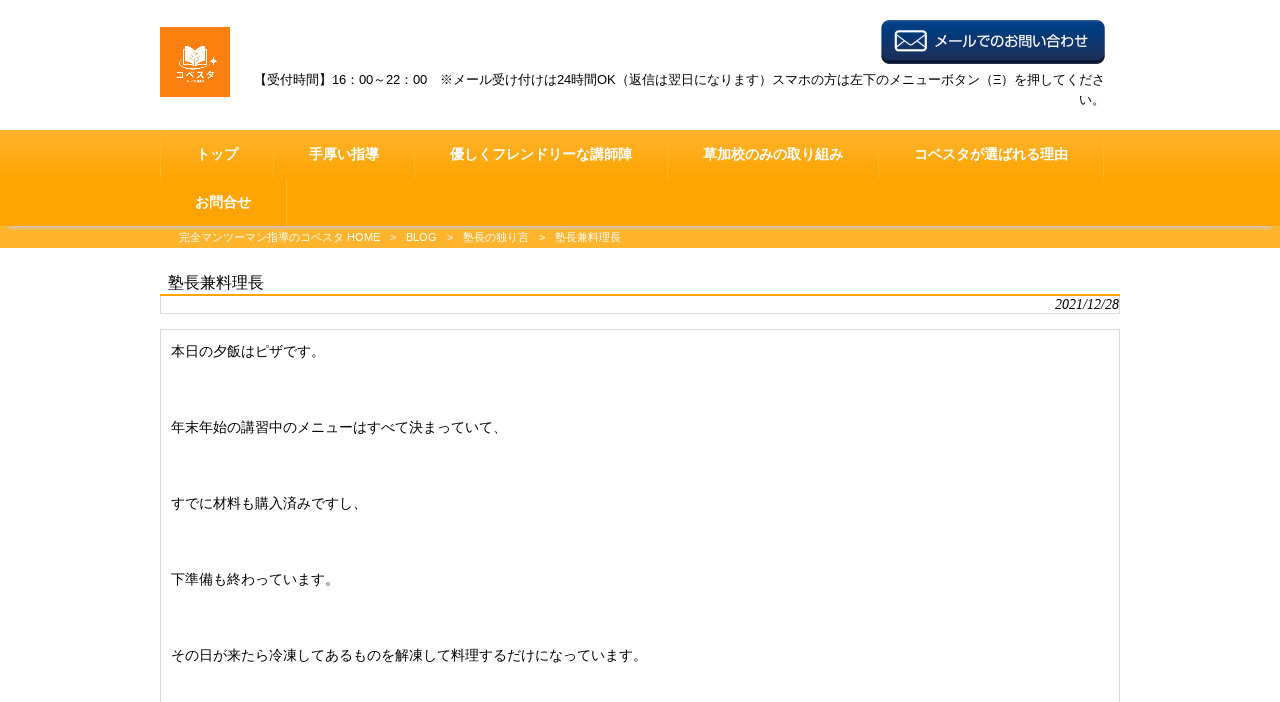

--- FILE ---
content_type: text/html; charset=UTF-8
request_url: https://eishinken.com/blog/%E5%A1%BE%E9%95%B7%E3%81%AE%E7%8B%AC%E3%82%8A%E8%A8%80/%E5%A1%BE%E9%95%B7%E5%85%BC%E6%96%99%E7%90%86%E9%95%B7/
body_size: 12644
content:
<!DOCTYPE html>
<html dir="ltr" lang="ja" prefix="og: https://ogp.me/ns#">
<head>
<meta charset="UTF-8">
<meta name="viewport" content="width=device-width, user-scalable=yes, maximum-scale=1.0, minimum-scale=1.0">

<link rel="stylesheet" type="text/css" media="all" href="https://eishinken.com/struct/wp-content/themes/mrp04/style.css">
<link rel="stylesheet" type="text/css" media="all" href="https://eishinken.com/struct/wp-content/themes/mrp04/css/04orangegra.css">
<link rel="stylesheet" type="text/css" media="all" href="https://eishinken.com/struct/wp-content/themes/mrp04/css/animate.css">
<link rel="pingback" href="https://eishinken.com/struct/xmlrpc.php">
<link href='https://fonts.googleapis.com/css?family=Oswald:400' rel='stylesheet' type='text/css'>
<!--[if lt IE 9]>
<script src="https://eishinken.com/struct/wp-content/themes/mrp04/js/html5.js"></script>
<script src="https://eishinken.com/struct/wp-content/themes/mrp04/js/css3-mediaqueries.js"></script>
<![endif]-->

		<!-- All in One SEO 4.9.2 - aioseo.com -->
		<title>塾長兼料理長 | 完全マンツーマン指導のコベスタ</title>
	<meta name="description" content="本日の夕飯はピザです。" />
	<meta name="robots" content="max-image-preview:large" />
	<meta name="author" content="ei-mp0711"/>
	<meta name="google-site-verification" content="0AX4SGIAd0CqhxpB8BpbDEXf5dgJneOLA7ljWJ2v2dU" />
	<link rel="canonical" href="https://eishinken.com/blog/%e5%a1%be%e9%95%b7%e3%81%ae%e7%8b%ac%e3%82%8a%e8%a8%80/%e5%a1%be%e9%95%b7%e5%85%bc%e6%96%99%e7%90%86%e9%95%b7/" />
	<meta name="generator" content="All in One SEO (AIOSEO) 4.9.2" />
		<meta property="og:locale" content="ja_JP" />
		<meta property="og:site_name" content="完全マンツーマン指導のコベスタ | 手厚い・楽しい・成績アップ" />
		<meta property="og:type" content="article" />
		<meta property="og:title" content="塾長兼料理長 | 完全マンツーマン指導のコベスタ" />
		<meta property="og:description" content="本日の夕飯はピザです。" />
		<meta property="og:url" content="https://eishinken.com/blog/%e5%a1%be%e9%95%b7%e3%81%ae%e7%8b%ac%e3%82%8a%e8%a8%80/%e5%a1%be%e9%95%b7%e5%85%bc%e6%96%99%e7%90%86%e9%95%b7/" />
		<meta property="article:published_time" content="2021-12-28T06:20:18+00:00" />
		<meta property="article:modified_time" content="2021-12-28T06:20:18+00:00" />
		<meta name="twitter:card" content="summary_large_image" />
		<meta name="twitter:title" content="塾長兼料理長 | 完全マンツーマン指導のコベスタ" />
		<meta name="twitter:description" content="本日の夕飯はピザです。" />
		<script type="application/ld+json" class="aioseo-schema">
			{"@context":"https:\/\/schema.org","@graph":[{"@type":"BlogPosting","@id":"https:\/\/eishinken.com\/blog\/%e5%a1%be%e9%95%b7%e3%81%ae%e7%8b%ac%e3%82%8a%e8%a8%80\/%e5%a1%be%e9%95%b7%e5%85%bc%e6%96%99%e7%90%86%e9%95%b7\/#blogposting","name":"\u587e\u9577\u517c\u6599\u7406\u9577 | \u5b8c\u5168\u30de\u30f3\u30c4\u30fc\u30de\u30f3\u6307\u5c0e\u306e\u30b3\u30d9\u30b9\u30bf","headline":"\u587e\u9577\u517c\u6599\u7406\u9577","author":{"@id":"https:\/\/eishinken.com\/author\/ei-mp0711\/#author"},"publisher":{"@id":"https:\/\/eishinken.com\/#organization"},"image":{"@type":"ImageObject","url":"https:\/\/eishinken.com\/struct\/wp-content\/uploads\/446fa66cc878b09d1c20b6179728f732.png","width":1747,"height":1240,"caption":"\u587e\u9577\u306e\u72ec\u308a\u8a00"},"datePublished":"2021-12-28T15:20:18+09:00","dateModified":"2021-12-28T15:20:18+09:00","inLanguage":"ja","mainEntityOfPage":{"@id":"https:\/\/eishinken.com\/blog\/%e5%a1%be%e9%95%b7%e3%81%ae%e7%8b%ac%e3%82%8a%e8%a8%80\/%e5%a1%be%e9%95%b7%e5%85%bc%e6%96%99%e7%90%86%e9%95%b7\/#webpage"},"isPartOf":{"@id":"https:\/\/eishinken.com\/blog\/%e5%a1%be%e9%95%b7%e3%81%ae%e7%8b%ac%e3%82%8a%e8%a8%80\/%e5%a1%be%e9%95%b7%e5%85%bc%e6%96%99%e7%90%86%e9%95%b7\/#webpage"},"articleSection":"\u587e\u9577\u306e\u72ec\u308a\u8a00, \u8b1b\u7fd2, \u98df\u4e8b"},{"@type":"BreadcrumbList","@id":"https:\/\/eishinken.com\/blog\/%e5%a1%be%e9%95%b7%e3%81%ae%e7%8b%ac%e3%82%8a%e8%a8%80\/%e5%a1%be%e9%95%b7%e5%85%bc%e6%96%99%e7%90%86%e9%95%b7\/#breadcrumblist","itemListElement":[{"@type":"ListItem","@id":"https:\/\/eishinken.com#listItem","position":1,"name":"Home","item":"https:\/\/eishinken.com","nextItem":{"@type":"ListItem","@id":"https:\/\/eishinken.com\/blog\/#listItem","name":"BLOG"}},{"@type":"ListItem","@id":"https:\/\/eishinken.com\/blog\/#listItem","position":2,"name":"BLOG","item":"https:\/\/eishinken.com\/blog\/","nextItem":{"@type":"ListItem","@id":"https:\/\/eishinken.com\/blog\/%e5%a1%be%e9%95%b7%e3%81%ae%e7%8b%ac%e3%82%8a%e8%a8%80\/#listItem","name":"\u587e\u9577\u306e\u72ec\u308a\u8a00"},"previousItem":{"@type":"ListItem","@id":"https:\/\/eishinken.com#listItem","name":"Home"}},{"@type":"ListItem","@id":"https:\/\/eishinken.com\/blog\/%e5%a1%be%e9%95%b7%e3%81%ae%e7%8b%ac%e3%82%8a%e8%a8%80\/#listItem","position":3,"name":"\u587e\u9577\u306e\u72ec\u308a\u8a00","item":"https:\/\/eishinken.com\/blog\/%e5%a1%be%e9%95%b7%e3%81%ae%e7%8b%ac%e3%82%8a%e8%a8%80\/","nextItem":{"@type":"ListItem","@id":"https:\/\/eishinken.com\/blog\/%e5%a1%be%e9%95%b7%e3%81%ae%e7%8b%ac%e3%82%8a%e8%a8%80\/%e5%a1%be%e9%95%b7%e5%85%bc%e6%96%99%e7%90%86%e9%95%b7\/#listItem","name":"\u587e\u9577\u517c\u6599\u7406\u9577"},"previousItem":{"@type":"ListItem","@id":"https:\/\/eishinken.com\/blog\/#listItem","name":"BLOG"}},{"@type":"ListItem","@id":"https:\/\/eishinken.com\/blog\/%e5%a1%be%e9%95%b7%e3%81%ae%e7%8b%ac%e3%82%8a%e8%a8%80\/%e5%a1%be%e9%95%b7%e5%85%bc%e6%96%99%e7%90%86%e9%95%b7\/#listItem","position":4,"name":"\u587e\u9577\u517c\u6599\u7406\u9577","previousItem":{"@type":"ListItem","@id":"https:\/\/eishinken.com\/blog\/%e5%a1%be%e9%95%b7%e3%81%ae%e7%8b%ac%e3%82%8a%e8%a8%80\/#listItem","name":"\u587e\u9577\u306e\u72ec\u308a\u8a00"}}]},{"@type":"Organization","@id":"https:\/\/eishinken.com\/#organization","name":"\u624b\u539a\u3044\u30fb\u697d\u3057\u3044\u30fb\u6210\u7e3e\u30a2\u30c3\u30d7","description":"| \u624b\u539a\u3044\u30fb\u697d\u3057\u3044\u30fb\u6210\u7e3e\u30a2\u30c3\u30d7","url":"https:\/\/eishinken.com\/","logo":{"@type":"ImageObject","url":"https:\/\/eishinken.com\/struct\/wp-content\/uploads\/cropped-Black-and-Gold-Simple-Personal-Logo-13.png","@id":"https:\/\/eishinken.com\/blog\/%e5%a1%be%e9%95%b7%e3%81%ae%e7%8b%ac%e3%82%8a%e8%a8%80\/%e5%a1%be%e9%95%b7%e5%85%bc%e6%96%99%e7%90%86%e9%95%b7\/#organizationLogo","width":512,"height":512,"caption":"\u5b8c\u5168\u30de\u30f3\u30c4\u30fc\u30de\u30f3\u6307\u5c0e\u306e\u30b3\u30d9\u30b9\u30bf"},"image":{"@id":"https:\/\/eishinken.com\/blog\/%e5%a1%be%e9%95%b7%e3%81%ae%e7%8b%ac%e3%82%8a%e8%a8%80\/%e5%a1%be%e9%95%b7%e5%85%bc%e6%96%99%e7%90%86%e9%95%b7\/#organizationLogo"}},{"@type":"Person","@id":"https:\/\/eishinken.com\/author\/ei-mp0711\/#author","url":"https:\/\/eishinken.com\/author\/ei-mp0711\/","name":"ei-mp0711","image":{"@type":"ImageObject","@id":"https:\/\/eishinken.com\/blog\/%e5%a1%be%e9%95%b7%e3%81%ae%e7%8b%ac%e3%82%8a%e8%a8%80\/%e5%a1%be%e9%95%b7%e5%85%bc%e6%96%99%e7%90%86%e9%95%b7\/#authorImage","url":"https:\/\/secure.gravatar.com\/avatar\/668cd721af1b21d0b65c382fd0caa080?s=96&d=mm&r=g","width":96,"height":96,"caption":"ei-mp0711"}},{"@type":"WebPage","@id":"https:\/\/eishinken.com\/blog\/%e5%a1%be%e9%95%b7%e3%81%ae%e7%8b%ac%e3%82%8a%e8%a8%80\/%e5%a1%be%e9%95%b7%e5%85%bc%e6%96%99%e7%90%86%e9%95%b7\/#webpage","url":"https:\/\/eishinken.com\/blog\/%e5%a1%be%e9%95%b7%e3%81%ae%e7%8b%ac%e3%82%8a%e8%a8%80\/%e5%a1%be%e9%95%b7%e5%85%bc%e6%96%99%e7%90%86%e9%95%b7\/","name":"\u587e\u9577\u517c\u6599\u7406\u9577 | \u5b8c\u5168\u30de\u30f3\u30c4\u30fc\u30de\u30f3\u6307\u5c0e\u306e\u30b3\u30d9\u30b9\u30bf","description":"\u672c\u65e5\u306e\u5915\u98ef\u306f\u30d4\u30b6\u3067\u3059\u3002","inLanguage":"ja","isPartOf":{"@id":"https:\/\/eishinken.com\/#website"},"breadcrumb":{"@id":"https:\/\/eishinken.com\/blog\/%e5%a1%be%e9%95%b7%e3%81%ae%e7%8b%ac%e3%82%8a%e8%a8%80\/%e5%a1%be%e9%95%b7%e5%85%bc%e6%96%99%e7%90%86%e9%95%b7\/#breadcrumblist"},"author":{"@id":"https:\/\/eishinken.com\/author\/ei-mp0711\/#author"},"creator":{"@id":"https:\/\/eishinken.com\/author\/ei-mp0711\/#author"},"image":{"@type":"ImageObject","url":"https:\/\/eishinken.com\/struct\/wp-content\/uploads\/446fa66cc878b09d1c20b6179728f732.png","@id":"https:\/\/eishinken.com\/blog\/%e5%a1%be%e9%95%b7%e3%81%ae%e7%8b%ac%e3%82%8a%e8%a8%80\/%e5%a1%be%e9%95%b7%e5%85%bc%e6%96%99%e7%90%86%e9%95%b7\/#mainImage","width":1747,"height":1240,"caption":"\u587e\u9577\u306e\u72ec\u308a\u8a00"},"primaryImageOfPage":{"@id":"https:\/\/eishinken.com\/blog\/%e5%a1%be%e9%95%b7%e3%81%ae%e7%8b%ac%e3%82%8a%e8%a8%80\/%e5%a1%be%e9%95%b7%e5%85%bc%e6%96%99%e7%90%86%e9%95%b7\/#mainImage"},"datePublished":"2021-12-28T15:20:18+09:00","dateModified":"2021-12-28T15:20:18+09:00"},{"@type":"WebSite","@id":"https:\/\/eishinken.com\/#website","url":"https:\/\/eishinken.com\/","name":"\u5b8c\u5168\u30de\u30f3\u30c4\u30fc\u30de\u30f3\u6307\u5c0e\u306e\u30b3\u30d9\u30b9\u30bf","alternateName":"\u30b3\u30d9\u30b9\u30bf\u8349\u52a0\u6821","description":"\u624b\u539a\u3044\u30fb\u697d\u3057\u3044\u30fb\u6210\u7e3e\u30a2\u30c3\u30d7","inLanguage":"ja","publisher":{"@id":"https:\/\/eishinken.com\/#organization"}}]}
		</script>
		<!-- All in One SEO -->

		<!-- This site uses the Google Analytics by MonsterInsights plugin v9.11.1 - Using Analytics tracking - https://www.monsterinsights.com/ -->
							<script src="//www.googletagmanager.com/gtag/js?id=G-RR6LCS9WB8"  data-cfasync="false" data-wpfc-render="false" type="text/javascript" async></script>
			<script data-cfasync="false" data-wpfc-render="false" type="text/javascript">
				var mi_version = '9.11.1';
				var mi_track_user = true;
				var mi_no_track_reason = '';
								var MonsterInsightsDefaultLocations = {"page_location":"https:\/\/eishinken.com\/blog\/%E5%A1%BE%E9%95%B7%E3%81%AE%E7%8B%AC%E3%82%8A%E8%A8%80\/%E5%A1%BE%E9%95%B7%E5%85%BC%E6%96%99%E7%90%86%E9%95%B7\/"};
								if ( typeof MonsterInsightsPrivacyGuardFilter === 'function' ) {
					var MonsterInsightsLocations = (typeof MonsterInsightsExcludeQuery === 'object') ? MonsterInsightsPrivacyGuardFilter( MonsterInsightsExcludeQuery ) : MonsterInsightsPrivacyGuardFilter( MonsterInsightsDefaultLocations );
				} else {
					var MonsterInsightsLocations = (typeof MonsterInsightsExcludeQuery === 'object') ? MonsterInsightsExcludeQuery : MonsterInsightsDefaultLocations;
				}

								var disableStrs = [
										'ga-disable-G-RR6LCS9WB8',
									];

				/* Function to detect opted out users */
				function __gtagTrackerIsOptedOut() {
					for (var index = 0; index < disableStrs.length; index++) {
						if (document.cookie.indexOf(disableStrs[index] + '=true') > -1) {
							return true;
						}
					}

					return false;
				}

				/* Disable tracking if the opt-out cookie exists. */
				if (__gtagTrackerIsOptedOut()) {
					for (var index = 0; index < disableStrs.length; index++) {
						window[disableStrs[index]] = true;
					}
				}

				/* Opt-out function */
				function __gtagTrackerOptout() {
					for (var index = 0; index < disableStrs.length; index++) {
						document.cookie = disableStrs[index] + '=true; expires=Thu, 31 Dec 2099 23:59:59 UTC; path=/';
						window[disableStrs[index]] = true;
					}
				}

				if ('undefined' === typeof gaOptout) {
					function gaOptout() {
						__gtagTrackerOptout();
					}
				}
								window.dataLayer = window.dataLayer || [];

				window.MonsterInsightsDualTracker = {
					helpers: {},
					trackers: {},
				};
				if (mi_track_user) {
					function __gtagDataLayer() {
						dataLayer.push(arguments);
					}

					function __gtagTracker(type, name, parameters) {
						if (!parameters) {
							parameters = {};
						}

						if (parameters.send_to) {
							__gtagDataLayer.apply(null, arguments);
							return;
						}

						if (type === 'event') {
														parameters.send_to = monsterinsights_frontend.v4_id;
							var hookName = name;
							if (typeof parameters['event_category'] !== 'undefined') {
								hookName = parameters['event_category'] + ':' + name;
							}

							if (typeof MonsterInsightsDualTracker.trackers[hookName] !== 'undefined') {
								MonsterInsightsDualTracker.trackers[hookName](parameters);
							} else {
								__gtagDataLayer('event', name, parameters);
							}
							
						} else {
							__gtagDataLayer.apply(null, arguments);
						}
					}

					__gtagTracker('js', new Date());
					__gtagTracker('set', {
						'developer_id.dZGIzZG': true,
											});
					if ( MonsterInsightsLocations.page_location ) {
						__gtagTracker('set', MonsterInsightsLocations);
					}
										__gtagTracker('config', 'G-RR6LCS9WB8', {"forceSSL":"true","link_attribution":"true"} );
										window.gtag = __gtagTracker;										(function () {
						/* https://developers.google.com/analytics/devguides/collection/analyticsjs/ */
						/* ga and __gaTracker compatibility shim. */
						var noopfn = function () {
							return null;
						};
						var newtracker = function () {
							return new Tracker();
						};
						var Tracker = function () {
							return null;
						};
						var p = Tracker.prototype;
						p.get = noopfn;
						p.set = noopfn;
						p.send = function () {
							var args = Array.prototype.slice.call(arguments);
							args.unshift('send');
							__gaTracker.apply(null, args);
						};
						var __gaTracker = function () {
							var len = arguments.length;
							if (len === 0) {
								return;
							}
							var f = arguments[len - 1];
							if (typeof f !== 'object' || f === null || typeof f.hitCallback !== 'function') {
								if ('send' === arguments[0]) {
									var hitConverted, hitObject = false, action;
									if ('event' === arguments[1]) {
										if ('undefined' !== typeof arguments[3]) {
											hitObject = {
												'eventAction': arguments[3],
												'eventCategory': arguments[2],
												'eventLabel': arguments[4],
												'value': arguments[5] ? arguments[5] : 1,
											}
										}
									}
									if ('pageview' === arguments[1]) {
										if ('undefined' !== typeof arguments[2]) {
											hitObject = {
												'eventAction': 'page_view',
												'page_path': arguments[2],
											}
										}
									}
									if (typeof arguments[2] === 'object') {
										hitObject = arguments[2];
									}
									if (typeof arguments[5] === 'object') {
										Object.assign(hitObject, arguments[5]);
									}
									if ('undefined' !== typeof arguments[1].hitType) {
										hitObject = arguments[1];
										if ('pageview' === hitObject.hitType) {
											hitObject.eventAction = 'page_view';
										}
									}
									if (hitObject) {
										action = 'timing' === arguments[1].hitType ? 'timing_complete' : hitObject.eventAction;
										hitConverted = mapArgs(hitObject);
										__gtagTracker('event', action, hitConverted);
									}
								}
								return;
							}

							function mapArgs(args) {
								var arg, hit = {};
								var gaMap = {
									'eventCategory': 'event_category',
									'eventAction': 'event_action',
									'eventLabel': 'event_label',
									'eventValue': 'event_value',
									'nonInteraction': 'non_interaction',
									'timingCategory': 'event_category',
									'timingVar': 'name',
									'timingValue': 'value',
									'timingLabel': 'event_label',
									'page': 'page_path',
									'location': 'page_location',
									'title': 'page_title',
									'referrer' : 'page_referrer',
								};
								for (arg in args) {
																		if (!(!args.hasOwnProperty(arg) || !gaMap.hasOwnProperty(arg))) {
										hit[gaMap[arg]] = args[arg];
									} else {
										hit[arg] = args[arg];
									}
								}
								return hit;
							}

							try {
								f.hitCallback();
							} catch (ex) {
							}
						};
						__gaTracker.create = newtracker;
						__gaTracker.getByName = newtracker;
						__gaTracker.getAll = function () {
							return [];
						};
						__gaTracker.remove = noopfn;
						__gaTracker.loaded = true;
						window['__gaTracker'] = __gaTracker;
					})();
									} else {
										console.log("");
					(function () {
						function __gtagTracker() {
							return null;
						}

						window['__gtagTracker'] = __gtagTracker;
						window['gtag'] = __gtagTracker;
					})();
									}
			</script>
							<!-- / Google Analytics by MonsterInsights -->
		<script type="text/javascript">
/* <![CDATA[ */
window._wpemojiSettings = {"baseUrl":"https:\/\/s.w.org\/images\/core\/emoji\/15.0.3\/72x72\/","ext":".png","svgUrl":"https:\/\/s.w.org\/images\/core\/emoji\/15.0.3\/svg\/","svgExt":".svg","source":{"concatemoji":"https:\/\/eishinken.com\/struct\/wp-includes\/js\/wp-emoji-release.min.js"}};
/*! This file is auto-generated */
!function(i,n){var o,s,e;function c(e){try{var t={supportTests:e,timestamp:(new Date).valueOf()};sessionStorage.setItem(o,JSON.stringify(t))}catch(e){}}function p(e,t,n){e.clearRect(0,0,e.canvas.width,e.canvas.height),e.fillText(t,0,0);var t=new Uint32Array(e.getImageData(0,0,e.canvas.width,e.canvas.height).data),r=(e.clearRect(0,0,e.canvas.width,e.canvas.height),e.fillText(n,0,0),new Uint32Array(e.getImageData(0,0,e.canvas.width,e.canvas.height).data));return t.every(function(e,t){return e===r[t]})}function u(e,t,n){switch(t){case"flag":return n(e,"\ud83c\udff3\ufe0f\u200d\u26a7\ufe0f","\ud83c\udff3\ufe0f\u200b\u26a7\ufe0f")?!1:!n(e,"\ud83c\uddfa\ud83c\uddf3","\ud83c\uddfa\u200b\ud83c\uddf3")&&!n(e,"\ud83c\udff4\udb40\udc67\udb40\udc62\udb40\udc65\udb40\udc6e\udb40\udc67\udb40\udc7f","\ud83c\udff4\u200b\udb40\udc67\u200b\udb40\udc62\u200b\udb40\udc65\u200b\udb40\udc6e\u200b\udb40\udc67\u200b\udb40\udc7f");case"emoji":return!n(e,"\ud83d\udc26\u200d\u2b1b","\ud83d\udc26\u200b\u2b1b")}return!1}function f(e,t,n){var r="undefined"!=typeof WorkerGlobalScope&&self instanceof WorkerGlobalScope?new OffscreenCanvas(300,150):i.createElement("canvas"),a=r.getContext("2d",{willReadFrequently:!0}),o=(a.textBaseline="top",a.font="600 32px Arial",{});return e.forEach(function(e){o[e]=t(a,e,n)}),o}function t(e){var t=i.createElement("script");t.src=e,t.defer=!0,i.head.appendChild(t)}"undefined"!=typeof Promise&&(o="wpEmojiSettingsSupports",s=["flag","emoji"],n.supports={everything:!0,everythingExceptFlag:!0},e=new Promise(function(e){i.addEventListener("DOMContentLoaded",e,{once:!0})}),new Promise(function(t){var n=function(){try{var e=JSON.parse(sessionStorage.getItem(o));if("object"==typeof e&&"number"==typeof e.timestamp&&(new Date).valueOf()<e.timestamp+604800&&"object"==typeof e.supportTests)return e.supportTests}catch(e){}return null}();if(!n){if("undefined"!=typeof Worker&&"undefined"!=typeof OffscreenCanvas&&"undefined"!=typeof URL&&URL.createObjectURL&&"undefined"!=typeof Blob)try{var e="postMessage("+f.toString()+"("+[JSON.stringify(s),u.toString(),p.toString()].join(",")+"));",r=new Blob([e],{type:"text/javascript"}),a=new Worker(URL.createObjectURL(r),{name:"wpTestEmojiSupports"});return void(a.onmessage=function(e){c(n=e.data),a.terminate(),t(n)})}catch(e){}c(n=f(s,u,p))}t(n)}).then(function(e){for(var t in e)n.supports[t]=e[t],n.supports.everything=n.supports.everything&&n.supports[t],"flag"!==t&&(n.supports.everythingExceptFlag=n.supports.everythingExceptFlag&&n.supports[t]);n.supports.everythingExceptFlag=n.supports.everythingExceptFlag&&!n.supports.flag,n.DOMReady=!1,n.readyCallback=function(){n.DOMReady=!0}}).then(function(){return e}).then(function(){var e;n.supports.everything||(n.readyCallback(),(e=n.source||{}).concatemoji?t(e.concatemoji):e.wpemoji&&e.twemoji&&(t(e.twemoji),t(e.wpemoji)))}))}((window,document),window._wpemojiSettings);
/* ]]> */
</script>
<link rel='stylesheet' id='colorbox-theme1-css' href='https://eishinken.com/struct/wp-content/plugins/jquery-colorbox/themes/theme1/colorbox.css' type='text/css' media='screen' />
<style id='wp-emoji-styles-inline-css' type='text/css'>

	img.wp-smiley, img.emoji {
		display: inline !important;
		border: none !important;
		box-shadow: none !important;
		height: 1em !important;
		width: 1em !important;
		margin: 0 0.07em !important;
		vertical-align: -0.1em !important;
		background: none !important;
		padding: 0 !important;
	}
</style>
<link rel='stylesheet' id='wp-block-library-css' href='https://eishinken.com/struct/wp-includes/css/dist/block-library/style.min.css' type='text/css' media='all' />
<link rel='stylesheet' id='aioseo/css/src/vue/standalone/blocks/table-of-contents/global.scss-css' href='https://eishinken.com/struct/wp-content/plugins/all-in-one-seo-pack/dist/Lite/assets/css/table-of-contents/global.e90f6d47.css' type='text/css' media='all' />
<style id='classic-theme-styles-inline-css' type='text/css'>
/*! This file is auto-generated */
.wp-block-button__link{color:#fff;background-color:#32373c;border-radius:9999px;box-shadow:none;text-decoration:none;padding:calc(.667em + 2px) calc(1.333em + 2px);font-size:1.125em}.wp-block-file__button{background:#32373c;color:#fff;text-decoration:none}
</style>
<style id='global-styles-inline-css' type='text/css'>
:root{--wp--preset--aspect-ratio--square: 1;--wp--preset--aspect-ratio--4-3: 4/3;--wp--preset--aspect-ratio--3-4: 3/4;--wp--preset--aspect-ratio--3-2: 3/2;--wp--preset--aspect-ratio--2-3: 2/3;--wp--preset--aspect-ratio--16-9: 16/9;--wp--preset--aspect-ratio--9-16: 9/16;--wp--preset--color--black: #000000;--wp--preset--color--cyan-bluish-gray: #abb8c3;--wp--preset--color--white: #ffffff;--wp--preset--color--pale-pink: #f78da7;--wp--preset--color--vivid-red: #cf2e2e;--wp--preset--color--luminous-vivid-orange: #ff6900;--wp--preset--color--luminous-vivid-amber: #fcb900;--wp--preset--color--light-green-cyan: #7bdcb5;--wp--preset--color--vivid-green-cyan: #00d084;--wp--preset--color--pale-cyan-blue: #8ed1fc;--wp--preset--color--vivid-cyan-blue: #0693e3;--wp--preset--color--vivid-purple: #9b51e0;--wp--preset--gradient--vivid-cyan-blue-to-vivid-purple: linear-gradient(135deg,rgba(6,147,227,1) 0%,rgb(155,81,224) 100%);--wp--preset--gradient--light-green-cyan-to-vivid-green-cyan: linear-gradient(135deg,rgb(122,220,180) 0%,rgb(0,208,130) 100%);--wp--preset--gradient--luminous-vivid-amber-to-luminous-vivid-orange: linear-gradient(135deg,rgba(252,185,0,1) 0%,rgba(255,105,0,1) 100%);--wp--preset--gradient--luminous-vivid-orange-to-vivid-red: linear-gradient(135deg,rgba(255,105,0,1) 0%,rgb(207,46,46) 100%);--wp--preset--gradient--very-light-gray-to-cyan-bluish-gray: linear-gradient(135deg,rgb(238,238,238) 0%,rgb(169,184,195) 100%);--wp--preset--gradient--cool-to-warm-spectrum: linear-gradient(135deg,rgb(74,234,220) 0%,rgb(151,120,209) 20%,rgb(207,42,186) 40%,rgb(238,44,130) 60%,rgb(251,105,98) 80%,rgb(254,248,76) 100%);--wp--preset--gradient--blush-light-purple: linear-gradient(135deg,rgb(255,206,236) 0%,rgb(152,150,240) 100%);--wp--preset--gradient--blush-bordeaux: linear-gradient(135deg,rgb(254,205,165) 0%,rgb(254,45,45) 50%,rgb(107,0,62) 100%);--wp--preset--gradient--luminous-dusk: linear-gradient(135deg,rgb(255,203,112) 0%,rgb(199,81,192) 50%,rgb(65,88,208) 100%);--wp--preset--gradient--pale-ocean: linear-gradient(135deg,rgb(255,245,203) 0%,rgb(182,227,212) 50%,rgb(51,167,181) 100%);--wp--preset--gradient--electric-grass: linear-gradient(135deg,rgb(202,248,128) 0%,rgb(113,206,126) 100%);--wp--preset--gradient--midnight: linear-gradient(135deg,rgb(2,3,129) 0%,rgb(40,116,252) 100%);--wp--preset--font-size--small: 13px;--wp--preset--font-size--medium: 20px;--wp--preset--font-size--large: 36px;--wp--preset--font-size--x-large: 42px;--wp--preset--spacing--20: 0.44rem;--wp--preset--spacing--30: 0.67rem;--wp--preset--spacing--40: 1rem;--wp--preset--spacing--50: 1.5rem;--wp--preset--spacing--60: 2.25rem;--wp--preset--spacing--70: 3.38rem;--wp--preset--spacing--80: 5.06rem;--wp--preset--shadow--natural: 6px 6px 9px rgba(0, 0, 0, 0.2);--wp--preset--shadow--deep: 12px 12px 50px rgba(0, 0, 0, 0.4);--wp--preset--shadow--sharp: 6px 6px 0px rgba(0, 0, 0, 0.2);--wp--preset--shadow--outlined: 6px 6px 0px -3px rgba(255, 255, 255, 1), 6px 6px rgba(0, 0, 0, 1);--wp--preset--shadow--crisp: 6px 6px 0px rgba(0, 0, 0, 1);}:where(.is-layout-flex){gap: 0.5em;}:where(.is-layout-grid){gap: 0.5em;}body .is-layout-flex{display: flex;}.is-layout-flex{flex-wrap: wrap;align-items: center;}.is-layout-flex > :is(*, div){margin: 0;}body .is-layout-grid{display: grid;}.is-layout-grid > :is(*, div){margin: 0;}:where(.wp-block-columns.is-layout-flex){gap: 2em;}:where(.wp-block-columns.is-layout-grid){gap: 2em;}:where(.wp-block-post-template.is-layout-flex){gap: 1.25em;}:where(.wp-block-post-template.is-layout-grid){gap: 1.25em;}.has-black-color{color: var(--wp--preset--color--black) !important;}.has-cyan-bluish-gray-color{color: var(--wp--preset--color--cyan-bluish-gray) !important;}.has-white-color{color: var(--wp--preset--color--white) !important;}.has-pale-pink-color{color: var(--wp--preset--color--pale-pink) !important;}.has-vivid-red-color{color: var(--wp--preset--color--vivid-red) !important;}.has-luminous-vivid-orange-color{color: var(--wp--preset--color--luminous-vivid-orange) !important;}.has-luminous-vivid-amber-color{color: var(--wp--preset--color--luminous-vivid-amber) !important;}.has-light-green-cyan-color{color: var(--wp--preset--color--light-green-cyan) !important;}.has-vivid-green-cyan-color{color: var(--wp--preset--color--vivid-green-cyan) !important;}.has-pale-cyan-blue-color{color: var(--wp--preset--color--pale-cyan-blue) !important;}.has-vivid-cyan-blue-color{color: var(--wp--preset--color--vivid-cyan-blue) !important;}.has-vivid-purple-color{color: var(--wp--preset--color--vivid-purple) !important;}.has-black-background-color{background-color: var(--wp--preset--color--black) !important;}.has-cyan-bluish-gray-background-color{background-color: var(--wp--preset--color--cyan-bluish-gray) !important;}.has-white-background-color{background-color: var(--wp--preset--color--white) !important;}.has-pale-pink-background-color{background-color: var(--wp--preset--color--pale-pink) !important;}.has-vivid-red-background-color{background-color: var(--wp--preset--color--vivid-red) !important;}.has-luminous-vivid-orange-background-color{background-color: var(--wp--preset--color--luminous-vivid-orange) !important;}.has-luminous-vivid-amber-background-color{background-color: var(--wp--preset--color--luminous-vivid-amber) !important;}.has-light-green-cyan-background-color{background-color: var(--wp--preset--color--light-green-cyan) !important;}.has-vivid-green-cyan-background-color{background-color: var(--wp--preset--color--vivid-green-cyan) !important;}.has-pale-cyan-blue-background-color{background-color: var(--wp--preset--color--pale-cyan-blue) !important;}.has-vivid-cyan-blue-background-color{background-color: var(--wp--preset--color--vivid-cyan-blue) !important;}.has-vivid-purple-background-color{background-color: var(--wp--preset--color--vivid-purple) !important;}.has-black-border-color{border-color: var(--wp--preset--color--black) !important;}.has-cyan-bluish-gray-border-color{border-color: var(--wp--preset--color--cyan-bluish-gray) !important;}.has-white-border-color{border-color: var(--wp--preset--color--white) !important;}.has-pale-pink-border-color{border-color: var(--wp--preset--color--pale-pink) !important;}.has-vivid-red-border-color{border-color: var(--wp--preset--color--vivid-red) !important;}.has-luminous-vivid-orange-border-color{border-color: var(--wp--preset--color--luminous-vivid-orange) !important;}.has-luminous-vivid-amber-border-color{border-color: var(--wp--preset--color--luminous-vivid-amber) !important;}.has-light-green-cyan-border-color{border-color: var(--wp--preset--color--light-green-cyan) !important;}.has-vivid-green-cyan-border-color{border-color: var(--wp--preset--color--vivid-green-cyan) !important;}.has-pale-cyan-blue-border-color{border-color: var(--wp--preset--color--pale-cyan-blue) !important;}.has-vivid-cyan-blue-border-color{border-color: var(--wp--preset--color--vivid-cyan-blue) !important;}.has-vivid-purple-border-color{border-color: var(--wp--preset--color--vivid-purple) !important;}.has-vivid-cyan-blue-to-vivid-purple-gradient-background{background: var(--wp--preset--gradient--vivid-cyan-blue-to-vivid-purple) !important;}.has-light-green-cyan-to-vivid-green-cyan-gradient-background{background: var(--wp--preset--gradient--light-green-cyan-to-vivid-green-cyan) !important;}.has-luminous-vivid-amber-to-luminous-vivid-orange-gradient-background{background: var(--wp--preset--gradient--luminous-vivid-amber-to-luminous-vivid-orange) !important;}.has-luminous-vivid-orange-to-vivid-red-gradient-background{background: var(--wp--preset--gradient--luminous-vivid-orange-to-vivid-red) !important;}.has-very-light-gray-to-cyan-bluish-gray-gradient-background{background: var(--wp--preset--gradient--very-light-gray-to-cyan-bluish-gray) !important;}.has-cool-to-warm-spectrum-gradient-background{background: var(--wp--preset--gradient--cool-to-warm-spectrum) !important;}.has-blush-light-purple-gradient-background{background: var(--wp--preset--gradient--blush-light-purple) !important;}.has-blush-bordeaux-gradient-background{background: var(--wp--preset--gradient--blush-bordeaux) !important;}.has-luminous-dusk-gradient-background{background: var(--wp--preset--gradient--luminous-dusk) !important;}.has-pale-ocean-gradient-background{background: var(--wp--preset--gradient--pale-ocean) !important;}.has-electric-grass-gradient-background{background: var(--wp--preset--gradient--electric-grass) !important;}.has-midnight-gradient-background{background: var(--wp--preset--gradient--midnight) !important;}.has-small-font-size{font-size: var(--wp--preset--font-size--small) !important;}.has-medium-font-size{font-size: var(--wp--preset--font-size--medium) !important;}.has-large-font-size{font-size: var(--wp--preset--font-size--large) !important;}.has-x-large-font-size{font-size: var(--wp--preset--font-size--x-large) !important;}
:where(.wp-block-post-template.is-layout-flex){gap: 1.25em;}:where(.wp-block-post-template.is-layout-grid){gap: 1.25em;}
:where(.wp-block-columns.is-layout-flex){gap: 2em;}:where(.wp-block-columns.is-layout-grid){gap: 2em;}
:root :where(.wp-block-pullquote){font-size: 1.5em;line-height: 1.6;}
</style>
<link rel='stylesheet' id='contact-form-7-css' href='https://eishinken.com/struct/wp-content/plugins/contact-form-7/includes/css/styles.css' type='text/css' media='all' />
<link rel='stylesheet' id='scroll-top-css-css' href='https://eishinken.com/struct/wp-content/plugins/scroll-top/assets/css/scroll-top.css' type='text/css' media='all' />
<link rel='stylesheet' id='wc-shortcodes-style-css' href='https://eishinken.com/struct/wp-content/plugins/wc-shortcodes/public/assets/css/style.css' type='text/css' media='all' />
<link rel='stylesheet' id='morph-child-style-css' href='https://eishinken.com/struct/wp-content/themes/mrp04-child/style.css?amp;u=1' type='text/css' media='all' />
<link rel='stylesheet' id='wordpresscanvas-font-awesome-css' href='https://eishinken.com/struct/wp-content/plugins/wc-shortcodes/public/assets/css/font-awesome.min.css' type='text/css' media='all' />
<script type="text/javascript" src="https://eishinken.com/struct/wp-includes/js/jquery/jquery.min.js" id="jquery-core-js"></script>
<script type="text/javascript" src="https://eishinken.com/struct/wp-includes/js/jquery/jquery-migrate.min.js" id="jquery-migrate-js"></script>
<script type="text/javascript" id="colorbox-js-extra">
/* <![CDATA[ */
var jQueryColorboxSettingsArray = {"jQueryColorboxVersion":"4.6.2","colorboxInline":"false","colorboxIframe":"false","colorboxGroupId":"","colorboxTitle":"","colorboxWidth":"false","colorboxHeight":"false","colorboxMaxWidth":"false","colorboxMaxHeight":"false","colorboxSlideshow":"false","colorboxSlideshowAuto":"false","colorboxScalePhotos":"true","colorboxPreloading":"false","colorboxOverlayClose":"true","colorboxLoop":"true","colorboxEscKey":"true","colorboxArrowKey":"true","colorboxScrolling":"true","colorboxOpacity":"0.85","colorboxTransition":"elastic","colorboxSpeed":"350","colorboxSlideshowSpeed":"2500","colorboxClose":"close","colorboxNext":"next","colorboxPrevious":"previous","colorboxSlideshowStart":"start slideshow","colorboxSlideshowStop":"stop slideshow","colorboxCurrent":"{current} of {total} images","colorboxXhrError":"This content failed to load.","colorboxImgError":"This image failed to load.","colorboxImageMaxWidth":"90%","colorboxImageMaxHeight":"90%","colorboxImageHeight":"false","colorboxImageWidth":"false","colorboxLinkHeight":"false","colorboxLinkWidth":"false","colorboxInitialHeight":"100","colorboxInitialWidth":"300","autoColorboxJavaScript":"","autoHideFlash":"","autoColorbox":"true","autoColorboxGalleries":"","addZoomOverlay":"","useGoogleJQuery":"","colorboxAddClassToLinks":""};
/* ]]> */
</script>
<script type="text/javascript" src="https://eishinken.com/struct/wp-content/plugins/jquery-colorbox/js/jquery.colorbox-min.js" id="colorbox-js"></script>
<script type="text/javascript" src="https://eishinken.com/struct/wp-content/plugins/jquery-colorbox/js/jquery-colorbox-wrapper-min.js" id="colorbox-wrapper-js"></script>
<script type="text/javascript" src="https://eishinken.com/struct/wp-content/plugins/google-analytics-for-wordpress/assets/js/frontend-gtag.min.js" id="monsterinsights-frontend-script-js" async="async" data-wp-strategy="async"></script>
<script data-cfasync="false" data-wpfc-render="false" type="text/javascript" id='monsterinsights-frontend-script-js-extra'>/* <![CDATA[ */
var monsterinsights_frontend = {"js_events_tracking":"true","download_extensions":"doc,pdf,ppt,zip,xls,docx,pptx,xlsx","inbound_paths":"[{\"path\":\"\\\/go\\\/\",\"label\":\"affiliate\"},{\"path\":\"\\\/recommend\\\/\",\"label\":\"affiliate\"}]","home_url":"https:\/\/eishinken.com","hash_tracking":"false","v4_id":"G-RR6LCS9WB8"};/* ]]> */
</script>
<link rel="https://api.w.org/" href="https://eishinken.com/wp-json/" /><link rel="alternate" title="JSON" type="application/json" href="https://eishinken.com/wp-json/wp/v2/posts/7817" /><link rel="alternate" title="oEmbed (JSON)" type="application/json+oembed" href="https://eishinken.com/wp-json/oembed/1.0/embed?url=https%3A%2F%2Feishinken.com%2Fblog%2F%25e5%25a1%25be%25e9%2595%25b7%25e3%2581%25ae%25e7%258b%25ac%25e3%2582%258a%25e8%25a8%2580%2F%25e5%25a1%25be%25e9%2595%25b7%25e5%2585%25bc%25e6%2596%2599%25e7%2590%2586%25e9%2595%25b7%2F" />
<link rel="alternate" title="oEmbed (XML)" type="text/xml+oembed" href="https://eishinken.com/wp-json/oembed/1.0/embed?url=https%3A%2F%2Feishinken.com%2Fblog%2F%25e5%25a1%25be%25e9%2595%25b7%25e3%2581%25ae%25e7%258b%25ac%25e3%2582%258a%25e8%25a8%2580%2F%25e5%25a1%25be%25e9%2595%25b7%25e5%2585%25bc%25e6%2596%2599%25e7%2590%2586%25e9%2595%25b7%2F&#038;format=xml" />
<!-- Scroll To Top -->
<style id="scrolltop-custom-style">
		#scrollUp {border-radius:3px;opacity:0.7;bottom:20px;right:20px;background:#000000;;}
		#scrollUp:hover{opacity:1;}
        .top-icon{stroke:#ffffff;}
        
		
		</style>
<!-- End Scroll Top - https://wordpress.org/plugins/scroll-top/ -->
<!-- Analytics by WP Statistics - https://wp-statistics.com -->
<link rel="icon" href="https://eishinken.com/struct/wp-content/uploads/cropped-Black-and-Gold-Simple-Personal-Logo-13-32x32.png" sizes="32x32" />
<link rel="icon" href="https://eishinken.com/struct/wp-content/uploads/cropped-Black-and-Gold-Simple-Personal-Logo-13-192x192.png" sizes="192x192" />
<link rel="apple-touch-icon" href="https://eishinken.com/struct/wp-content/uploads/cropped-Black-and-Gold-Simple-Personal-Logo-13-180x180.png" />
<meta name="msapplication-TileImage" content="https://eishinken.com/struct/wp-content/uploads/cropped-Black-and-Gold-Simple-Personal-Logo-13-270x270.png" />
<script src="https://eishinken.com/struct/wp-content/themes/mrp04/js/jquery-1.9.0.min.js"></script><script src="https://eishinken.com/struct/wp-content/themes/mrp04/js/nav-accord.js"></script>
<script src="https://eishinken.com/struct/wp-content/themes/mrp04/js/smoothscroll.js"></script>
<script src="https://eishinken.com/struct/wp-content/themes/mrp04/js/wow.min.js"></script>
<script src="https://eishinken.com/struct/wp-content/themes/mrp04/js/effect.js"></script>
<script src="https://eishinken.com/struct/wp-content/themes/mrp04/js/css_browser_selector.js"></script>
</head>
<body class="post-template-default single single-post postid-7817 single-format-standard metaslider-plugin wc-shortcodes-font-awesome-enabled cat-%e5%a1%be%e9%95%b7%e3%81%ae%e7%8b%ac%e3%82%8a%e8%a8%80">
<header id="header" role="banner">

	<div class="inner">
		<div id="header-layout">
			<div class="logo"><a href="https://eishinken.com/" title="完全マンツーマン指導のコベスタ" rel="home">
				<img src="https://eishinken.com/struct/wp-content/uploads/Black-and-Gold-Simple-Personal-Logo-13.png" alt="完全マンツーマン指導のコベスタ">				</a></div>
				<div class="contact">
<div id="headerInfo">
<div class="float">
<div class="mail"><a href="https://lin.ee/LO6yRnr" class="btn"><img src="https://eishinken.com/struct/wp-content/themes/mrp04-child/images/mail-blue2.png" width="224" height="44" alt="メールでのお問い合わせはこちら"></a>
</div>
<p class="add">【受付時間】16：00～22：00　※メール受け付けは24時間OK（返信は翌日になります）スマホの方は左下のメニューボタン（Ξ）を押してください。</p>
</div>
</div>
</div>
		</div>
	</div>
</header>
<!-- nav -->

<nav id="mainNav">
	<div class="inner"> <a class="menu" id="menu"><span>MENU</span></a>
		<div class="panel nav-effect">
			<ul><li id="menu-item-5" class="menu-item menu-item-type-post_type menu-item-object-page menu-item-home"><a href="https://eishinken.com/"><b>トップ</b></a></li>
<li id="menu-item-1007" class="menu-item menu-item-type-post_type menu-item-object-page"><a href="https://eishinken.com/%e6%89%8b%e5%8e%9a%e3%81%84%e6%8c%87%e5%b0%8e/"><b>手厚い指導</b></a></li>
<li id="menu-item-78" class="menu-item menu-item-type-post_type menu-item-object-page menu-item-has-children"><a href="https://eishinken.com/%e5%84%aa%e3%81%97%e3%81%8f%e3%83%95%e3%83%ac%e3%83%b3%e3%83%89%e3%83%aa%e3%83%bc%e3%81%aa%e8%ac%9b%e5%b8%ab%e9%99%a3/"><b>優しくフレンドリーな講師陣</b></a>
<ul class="sub-menu">
	<li id="menu-item-1008" class="menu-item menu-item-type-post_type menu-item-object-page"><a href="https://eishinken.com/%e5%a1%be%e9%95%b7%e7%b4%b9%e4%bb%8b/">塾長紹介</a></li>
	<li id="menu-item-79" class="menu-item menu-item-type-post_type menu-item-object-page"><a href="https://eishinken.com/%e6%96%99%e9%87%91%e8%a1%a8/">料金表</a></li>
</ul>
</li>
<li id="menu-item-80" class="menu-item menu-item-type-post_type menu-item-object-page"><a href="https://eishinken.com/%e8%8d%89%e5%8a%a0%e6%a0%a1%e3%81%ae%e3%81%bf%e3%81%ae%e5%8f%96%e3%82%8a%e7%b5%84%e3%81%bf/"><b>草加校のみの取り組み</b></a></li>
<li id="menu-item-115" class="menu-item menu-item-type-post_type menu-item-object-page"><a href="https://eishinken.com/%e3%82%b3%e3%83%99%e3%82%b9%e3%82%bf%e3%81%8c%e9%81%b8%e3%81%b0%e3%82%8c%e3%82%8b%e7%90%86%e7%94%b1/"><b>コベスタが選ばれる理由</b></a></li>
<li id="menu-item-77" class="menu-item menu-item-type-post_type menu-item-object-page"><a href="https://eishinken.com/contact/"><b>お問合せ</b></a></li>
</ul>		</div>
	</div>
</nav>
<!-- end/nav -->	<!-- breadcrumb -->

<div id="breadcrumb" class="clearfix">
	<ul>
		<li itemscope itemtype="http://data-vocabulary.org/Breadcrumb"><a itemprop="url" href="https://eishinken.com/">
			完全マンツーマン指導のコベスタ			HOME</a></li>
		<li>&gt;</li>
														<li itemscope itemtype="http://data-vocabulary.org/Breadcrumb"><a itemprop="url" href="https://eishinken.com/blog/">BLOG</a></li>
		<li>&gt;</li>
						<li itemscope itemtype="http://data-vocabulary.org/Breadcrumb"><a itemprop="url" href="https://eishinken.com/blog/%e5%a1%be%e9%95%b7%e3%81%ae%e7%8b%ac%e3%82%8a%e8%a8%80/">塾長の独り言</a></li>
		<li>&gt;</li>
		<li><span itemprop="title">塾長兼料理長</span></li>
			</ul>
</div>
<!-- end/breadcrumb -->
<div id="wrapper">
<div id="content" class="wide">
<!--single-->
																														<section>
		<article id="post-7817" class="content">
		<header>
			<h1 class="title first"><span>
				塾長兼料理長				</span></h1>
			<p class="dateLabel">
				<time datetime="2021-12-28">
					2021/12/28				</time>
		</header>
		<div class="post">
			<p>本日の夕飯はピザです。</p>
<p>&nbsp;</p>
<p>年末年始の講習中のメニューはすべて決まっていて、</p>
<p>&nbsp;</p>
<p>すでに材料も購入済みですし、</p>
<p>&nbsp;</p>
<p>下準備も終わっています。</p>
<p>&nbsp;</p>
<p>その日が来たら冷凍してあるものを解凍して料理するだけになっています。</p>
<p>&nbsp;</p>
<p>この6日間は塾長であり、料理長でもあります。</p>
<p>&nbsp;</p>
<p>講習にご飯がついてるってそういえば聞いたことないですよね。</p>
<p>&nbsp;</p>
<p>それがついているのが栄進研なんですよね～。</p>
<p>&nbsp;</p>
<p>ということで大忙しですから、</p>
<p>&nbsp;</p>
<p>ここらへんで。</p>
<p>&nbsp;</p>
<article id="post-7813" class="content">
<div class="post">
<article id="post-7807" class="content">
<div class="post">
<article id="post-7800" class="content">
<div class="post">
<p><span>ー・－・－・－・－・－・－・－・－・－・－・－・－・－・－・－・－・－・－・－・－・－・－・－・－・－・</span></p>
<p><span>栄進研は草加市にある全国のどこにもない唯一無二の個別指導塾です。</span></p>
<p><span>2種類の個別指導を毎日受けることができます。</span></p>
<p><span>教室内部の動画を公開！！</span></p>
<p><iframe width="600" height="324" class="wp-embedded-content" sandbox="allow-scripts" security="restricted" src="https://eishinken.com/blog/%e6%a0%84%e9%80%b2%e7%a0%94%e5%8b%95%e7%94%bb%e7%b4%b9%e4%bb%8b/embed/#?secret=PFLvTsvVSY" data-secret="PFLvTsvVSY" title="“栄進研動画紹介” — 草加市で唯一の個別指導塾/分析指導の栄進研" frameborder="0" marginwidth="0" marginheight="0" scrolling="no" data-mce-fragment="1"></iframe></p>
<p><b>2020年度合格実績</b></p>
<p><b>公立高校全員合格！</b></p>
<p><b>大学入試受験校全て合格！</b></p>
<p><iframe width="600" height="333" class="wp-embedded-content" sandbox="allow-scripts" security="restricted" src="https://eishinken.com/blog/%e3%83%86%e3%82%b9%e3%83%88%e7%b5%90%e6%9e%9c/%e4%bb%8a%e5%b9%b4%e5%ba%a6%e3%81%ae%e5%90%88%e6%a0%bc%e5%ae%9f%e7%b8%be/embed/#?secret=1E2yllztky" data-secret="1E2yllztky" title="“今年度の合格実績” — 草加市で唯一の個別指導塾/分析指導の栄進研" frameborder="0" marginwidth="0" marginheight="0" scrolling="no" data-mce-fragment="1"></iframe></p>
<p>LINEアカウントはこちら</p>
<p><b><span><a href="http://nav.cx/oLkbGY8">お友達登録はこちら </a><a href="http://nav.cx/oLkbGY8"><img decoding="async" src="https://upload.wikimedia.org/wikipedia/commons/thumb/4/41/LINE_logo.svg/120px-LINE_logo.svg.png" alt="" width="120" height="120" class="alignnone colorbox-2015" /></a></span></b></p>
<p>ホームページのお問い合わせはこちら</p>
<p><a href="https://eishinken.com/contact/"><img loading="lazy" decoding="async" src="https://frame-illust.com/fi/wp-content/uploads/2016/04/contact-or500.png" alt="" width="500" height="100" class="alignnone colorbox-2029" /></a></p>
<p>&nbsp;</p>
</div>
</article>
</div>
</article>
</div>
</article>			<!-- social -->
						<!-- end/social --> 
		</div>
			</article>
		<div class="pagenav"> <span class="prev">
		<a href="https://eishinken.com/blog/%e5%a1%be%e9%95%b7%e3%81%ae%e7%8b%ac%e3%82%8a%e8%a8%80/%e5%b9%b4%e6%9c%ab%e5%b9%b4%e5%a7%8b%e8%ac%9b%e7%bf%92%e3%82%b9%e3%82%bf%e3%83%bc%e3%83%88%ef%bc%81/" rel="prev">&laquo; 前のページ</a>		</span> <span class="next">
		<a href="https://eishinken.com/blog/%e5%a1%be%e9%95%b7%e3%81%ae%e7%8b%ac%e3%82%8a%e8%a8%80/%e5%b9%b4%e6%9c%ab%e5%b9%b4%e5%a7%8b%e8%ac%9b%e7%bf%922%e6%97%a5%e7%9b%ae%e7%b5%82%e4%ba%86%e9%96%93%e9%9a%9b/" rel="next">後のページ &raquo;</a>		</span> </div>
	</section>
</div>
<!-- / content -->
</div>
<!-- / wrapper -->

<footer id="footer">
	<div class="inner">
		<ul><li id="menu-item-34" class="menu-item menu-item-type-post_type menu-item-object-page menu-item-34"><a href="https://eishinken.com/sitemap/">サイトマップ</a></li>
<li id="menu-item-35" class="menu-item menu-item-type-post_type menu-item-object-page menu-item-35"><a href="https://eishinken.com/privacy/">プライバシーポリシー</a></li>
<li id="menu-item-4169" class="menu-item menu-item-type-post_type menu-item-object-page menu-item-4169"><a href="https://eishinken.com/%e3%82%b3%e3%83%99%e3%82%b9%e3%82%bf%e3%81%8c%e9%81%b8%e3%81%b0%e3%82%8c%e3%82%8b%e7%90%86%e7%94%b1/">コベスタが選ばれる理由</a></li>
<li id="menu-item-4170" class="menu-item menu-item-type-post_type menu-item-object-page menu-item-4170"><a href="https://eishinken.com/%e6%89%8b%e5%8e%9a%e3%81%84%e6%8c%87%e5%b0%8e/">手厚い指導</a></li>
</ul>	</div>
</footer>
<!-- / footer -->

<p id="copyright">Copyright &copy; 2026 完全マンツーマン指導のコベスタ All rights Reserved.</p>
<script type="module"  src="https://eishinken.com/struct/wp-content/plugins/all-in-one-seo-pack/dist/Lite/assets/table-of-contents.95d0dfce.js" id="aioseo/js/src/vue/standalone/blocks/table-of-contents/frontend.js-js"></script>
<script type="text/javascript" src="https://eishinken.com/struct/wp-includes/js/dist/hooks.min.js" id="wp-hooks-js"></script>
<script type="text/javascript" src="https://eishinken.com/struct/wp-includes/js/dist/i18n.min.js" id="wp-i18n-js"></script>
<script type="text/javascript" id="wp-i18n-js-after">
/* <![CDATA[ */
wp.i18n.setLocaleData( { 'text direction\u0004ltr': [ 'ltr' ] } );
/* ]]> */
</script>
<script type="text/javascript" src="https://eishinken.com/struct/wp-content/plugins/contact-form-7/includes/swv/js/index.js" id="swv-js"></script>
<script type="text/javascript" id="contact-form-7-js-translations">
/* <![CDATA[ */
( function( domain, translations ) {
	var localeData = translations.locale_data[ domain ] || translations.locale_data.messages;
	localeData[""].domain = domain;
	wp.i18n.setLocaleData( localeData, domain );
} )( "contact-form-7", {"translation-revision-date":"2025-04-11 06:42:50+0000","generator":"GlotPress\/4.0.1","domain":"messages","locale_data":{"messages":{"":{"domain":"messages","plural-forms":"nplurals=1; plural=0;","lang":"ja_JP"},"This contact form is placed in the wrong place.":["\u3053\u306e\u30b3\u30f3\u30bf\u30af\u30c8\u30d5\u30a9\u30fc\u30e0\u306f\u9593\u9055\u3063\u305f\u4f4d\u7f6e\u306b\u7f6e\u304b\u308c\u3066\u3044\u307e\u3059\u3002"],"Error:":["\u30a8\u30e9\u30fc:"]}},"comment":{"reference":"includes\/js\/index.js"}} );
/* ]]> */
</script>
<script type="text/javascript" id="contact-form-7-js-before">
/* <![CDATA[ */
var wpcf7 = {
    "api": {
        "root": "https:\/\/eishinken.com\/wp-json\/",
        "namespace": "contact-form-7\/v1"
    },
    "cached": 1
};
/* ]]> */
</script>
<script type="text/javascript" src="https://eishinken.com/struct/wp-content/plugins/contact-form-7/includes/js/index.js" id="contact-form-7-js"></script>
<script type="text/javascript" async defer src="https://eishinken.com/struct/wp-content/plugins/scroll-top/assets/js/jquery.scrollUp.min.js" id="scroll-top-js-js"></script>
<script type="text/javascript" src="https://eishinken.com/struct/wp-includes/js/imagesloaded.min.js" id="imagesloaded-js"></script>
<script type="text/javascript" src="https://eishinken.com/struct/wp-includes/js/masonry.min.js" id="masonry-js"></script>
<script type="text/javascript" src="https://eishinken.com/struct/wp-includes/js/jquery/jquery.masonry.min.js" id="jquery-masonry-js"></script>
<script type="text/javascript" id="wc-shortcodes-rsvp-js-extra">
/* <![CDATA[ */
var WCShortcodes = {"ajaxurl":"https:\/\/eishinken.com\/struct\/wp-admin\/admin-ajax.php"};
/* ]]> */
</script>
<script type="text/javascript" src="https://eishinken.com/struct/wp-content/plugins/wc-shortcodes/public/assets/js/rsvp.js" id="wc-shortcodes-rsvp-js"></script>

		<script id="scrolltop-custom-js">
		jQuery(document).ready(function($){
			$(window).load(function() {
				$.scrollUp({
					scrollSpeed: 300,
					animation: 'fade',
					scrollText: '<span class="scroll-top"><svg width="36px" height="36px" viewBox="0 0 24 24" xmlns="http://www.w3.org/2000/svg"><defs><style>.top-icon{fill:none;stroke-linecap:round;stroke-linejoin:bevel;stroke-width:1.5px;}</style></defs><g id="ic-chevron-top"><path class="top-icon" d="M16.78,14.2l-4.11-4.11a1,1,0,0,0-1.41,0l-4,4"/></g></svg></span>',
					scrollDistance: 300,
					scrollTarget: ''
				});
			});
		});
		</script>
<script>
  new WOW().init();
</script>
</body>
</html>

<!--
Performance optimized by W3 Total Cache. Learn more: https://www.boldgrid.com/w3-total-cache/?utm_source=w3tc&utm_medium=footer_comment&utm_campaign=free_plugin


Served from: eishinken.com @ 2026-02-02 20:00:27 by W3 Total Cache
-->

--- FILE ---
content_type: text/css
request_url: https://eishinken.com/struct/wp-content/themes/mrp04/style.css
body_size: 14249
content:
@charset "utf-8";
/*
Theme Name: mrp04
Theme URI: http://hp-morph.com/
Description: mrp04
Version: 3.21
Author: Vision Inc.
Author URI: http://hp-morph.com/
Tags: simple

hp-morph.com Template v3.02
http://hp-morph.com/

This theme was designed and built by hp-morph.com template,
whose blog you will find at http://hp-morph.com/

The CSS, XHTML and design is released under GPL:
http://www.opensource.org/licenses/gpl-license.php

 */

/* Patterns from Subtle Patterns: subtlepatterns.com */

/* =Reset default browser CSS.
Based on work by Eric Meyer: http://meyerweb.com/eric/tools/css/reset/index.html
-------------------------------------------------------------- */
html, body, div, span, applet, object, iframe, h1, h2, h3, h4, h5, h6, p, blockquote, pre, a, abbr, acronym, address, big, cite, code, del, dfn, font, ins, kbd, q, s, samp, small, strike, sub, sup, tt, var, dl, dt, dd, ol, ul, li, fieldset, form, label, legend, table, caption, tbody, tfoot, thead, tr, th, td {
	border: 0;
	font-family: inherit;
	font-size: 100%;
	font-style: inherit;
	font-weight: inherit;
	margin: 0;
	outline: 0;
	padding: 0;
	vertical-align: baseline;
}
:focus {
	outline: 0;
}
ol, ul {
	list-style: none;
}
table {
	border-collapse: separate;
	border-spacing: 0;
}
blockquote:before, blockquote:after, q:before, q:after {
	content: "";
}
blockquote, q {
	quotes: "" "";
}
a img {
	border: 0;
	backface-visibility: hidden; /*Choromeで画像ホバー時のちらつきを防ぐ*/
}
article, aside, details, figcaption, figure, footer, header, hgroup, menu, nav, section {
	display: block;
}
figure{
	margin: 0;
}
figure img{
	padding: 0!important;
	border: 0 !important;
}
body {
	font: 90%/1.5 "游ゴシック" , "Yu Gothic" , "游ゴシック体" , "YuGothic" , "メイリオ" , Meiryo , "Meiryo UI" , "ヒラギノ角ゴ Pro W3" , "Hiragino Kaku Gothic Pro" , "ＭＳ Ｐゴシック" , "MS PGothic" , sans-serif;
	color: #252525;
	-webkit-text-size-adjust: none;
	overflow-x:hidden;/*3.02*/
}
/*------------------------------------------------------------
初期：リンク設定
------------------------------------------------------------*/
a {
	margin: 0;
	padding: 0;
	text-decoration: none;
	outline: 0;
	vertical-align: baseline;
	background: transparent;
	font-size: 100%;
	color: #777;
}
a:hover, a:active {
	-webkit-transition: opacity 1s;
	-moz-transition: opacity 1s;
	-o-transition: opacity 1s;
	outline: none;
	color: #999;
}
/*------------------------------------------------------------
初期：画像
------------------------------------------------------------*/
a img {
	/*transition使用*/
	-webkit-transition: 0.3s;
	-moz-transition: 0.3s;
	-o-transition: 0.3s;
	transition: 0.3s;
}
a:hover img {
	opacity: 0.5;
	filter: alpha(opacity=80);
	-ms-filter: "alpha( opacity=80 )";
}
/**** Clearfix ****/
nav .panel:after, nav#mainNav:after, .newsTitle:after, .bg:after, .post:after {
	content: "";
	display: table;
	clear: both;
}
nav .panel, nav#mainNav, .newsTitle, .bg, .post {
	zoom: 1;
}
/*------------------------------------------------------------
初期：フォーム設定
------------------------------------------------------------*/
input[type="text"], input[type="tel"], input[type="email"], input[type="date"], input[type="url"], input[type="number"], select, textarea {
	vertical-align: middle;
	line-height: 30px;
	height: 30px;
	padding: 1px 5px;
	border: 1px solid #d4d4d7;
	border-radius: 3px;
	-webkit-border-radius: 3px;
	-moz-border-radius: 3px;
	color: #555;
	background: #fcfcfc;
	margin-bottom: 5px;
	width: 100%;
	box-sizing: border-box;
}
textarea {
	height: auto;
	line-height: 1.5;
	resize: vertical;
}
input[type="submit"], input[type="reset"], input[type="button"] {
	padding: 3px 10px;
	background: #2a588b;
	background: -moz-linear-gradient(top, #2a588b 0%, #324B68 100%);
	background: -webkit-gradient(linear, left top, left bottom, color-stop(0%, #2a588b), color-stop(100%, #324B68));
	background: -webkit-linear-gradient(top, #2a588b 0%, #324B68 100%);
	background: -o-linear-gradient(top, #2a588b 0%, #324B68 100%);
	background: -ms-linear-gradient(top, #2a588b 0%, #324B68 100%);
	background: linear-gradient(to bottom, #2a588b 0%, #324B68 100%);
	filter: progid:DXImageTransform.Microsoft.gradient( startColorstr='#2a588b', endColorstr='#324B68', GradientType=0 );
	border: 0;
	border-radius: 3px;
	-webkit-border-radius: 3px;
	-moz-border-radius: 3px;
	line-height: 1.5;
	font-size: 100%;
	color: #fff;
}
input[type="submit"]:hover, input[type="reset"]:hover, input[type="button"]:hover {
	background: #2a588b;
	background: -moz-linear-gradient(top, #324B68 0%, #2a588b 100%);
	background: -webkit-gradient(linear, left top, left bottom, color-stop(0%, #324B68), color-stop(100%, #2a588b));
	background: -webkit-linear-gradient(top, #324B68 0%, #2a588b 100%);
	background: -o-linear-gradient(top, #324B68 0%, #2a588b 100%);
	background: -ms-linear-gradient(top, #324B68 0%, #2a588b 100%);
	background: linear-gradient(to bottom, #324B68 0%, #2a588b 100%);
	filter: progid:DXImageTransform.Microsoft.gradient( startColorstr='#324B68', endColorstr='#2a588b', GradientType=0 );
}
*:first-child+html input[type="submit"] {
	padding: 3px;
}
/*------------------------------------------------------------
初期：レイアウト設定
------------------------------------------------------------*/
#wrapper {
	margin: 0 auto;
	width: 960px;
}
.page-template-page-nosidebar #wrapper, .page-template-page-nosidebar #content, .page-template-page-nosidebar .post, .page-template-page-nosidebar-fullthumb #wrapper, .page-template-page-nosidebar-fullthumb #content, .page-template-page-nosidebar-fullthumb .post, .page-template-page-nosidebar-fullwidth #wrapper, .page-template-page-nosidebar-fullwidth #content, .page-template-page-nosidebar-fullwidth .post, .page-template-page-nosidebarnb #wrapper, .page-template-page-nosidebarnb #content, .page-template-page-nosidebarnb .post, .page-template-page-nosidechild2b #wrapper, .page-template-page-nosidechild2b #content, .page-template-page-nosidechild2b .post, .page-template-page-nschild2bnb #wrapper, .page-template-page-nschild2bnb #content, .page-template-page-nschild2bnb .post{
	overflow: visible;/*3.02*/
}
#header .inner {
	margin: 0 auto;
	width: 960px;
}
.bg .inner {
	margin: 0 auto;
	width: 960px;
}
#mainNav .inner {
	margin: 0 auto;
	width: 960px;
}
#footer .inner {
	margin: 0 auto;
	width: 960px;
}
#content {
	float: right;
	width: 710px;
	padding: 20px 0;
	line-height: 1.6em;
}
.home #content {
	padding: 10px 0;	
}
#content.wide {
	width: 100%;
	float:none;
}
#sidebar {
	float: left;
	width: 225px;
	padding: 20px 0;
	font-size: 93%;
}
.home #sidebar {
	padding: 10px 0;	
}
#footer {
	clear: both;
	border-bottom: 1px solid #5d5d5d;
}
body.right-sidebar #wrapper #sidebar {
	float: right;
}
body.right-sidebar #wrapper #content {
	float: left;
}
/* IE7ドキュメントモードhuck
----------------------------------*/
.gallery {
	*zoom: 97%;
}
.png {
	*zoom: 1;
}
/*------------------------------------------------------------
ヘッダー
------------------------------------------------------------*/
#header {
	overflow: hidden;
}
#header .bg {
	background: #2a588b;
}
/* サイト説明文 + 住所
----------------------------------*/
#header h1 {
	float: left;
	padding: 3px 0;
	color: #fff;
	font-size: 70%;
	font-weight: normal;
}
#header p {
	font-size: 93%;
	float: right;
}
#header .description {
	float: left;
	color: #FFFFFF;
	padding: 3px 0;
	font-size: 70%;
}
/* headerレイアウト
----------------------------------*/
#header-layout {
	padding: 20px 0;
}
/* ロゴ (サイトタイトル)
----------------------------------*/
#header .logo {
	clear: both;
	display: table-cell;
	vertical-align: middle;
	padding: 0;
}
#header .logo img {
	max-height: 70px;
}
body.headlogo-nonfix #header .logo img {
	max-height: inherit;
}
#header h2 {
	clear: both;
	float: left;
	padding: 30px 0;
	color: #515151;
	font-size: 160%;
	font-weight: bold;
}
/* トップページ　メイン画像
----------------------------------*/
#mainImg {
	clear: both;
	padding-top: 20px;
	padding-bottom: 10px;
	line-height: 0;
	text-align: center;
	z-index: 0;
}
#thumbImg {
	clear: both;
	line-height: 0;
	text-align: center;
	z-index: 0;
}
#thumbImg img {
	width: 100%;
	height: auto;
}
/* headerコンタクト
----------------------------------*/
#header .contact {
	display: table-cell;
	vertical-align: middle;
	text-align: right;
	width: 100%;
	padding: 0 15px;
	box-sizing: border-box;
}
#header .contact .float {
	float: right;
}
#header .contact .tel {
	font-size: 230%;
	color: #000000;
	display: inline-block;
	vertical-align: top;
	margin-bottom: -3px;
	font-family: 'Oswald', Helvetica, sans-serif;
}
#header .contact .tel span {
	font-size: 80%;
}
#header .contact .tel a {
	color: #000000;
}
#header .add {
	background: none;
	color: #324B68;
	padding: 0;
	clear: both;
	float: none;
}
#header .contact .tel img {
	padding:0 5px 5px 0;
	vertical-align:middle;
}
#header .contact .mail {
	display: inline-block;
	margin-left: 15px;
}
/*------------------------------------------------------------
タイポグラフィー
------------------------------------------------------------*/
h1.title , .post h1 ,
h2.title , .post h2 ,
h3.title , .post h3 ,
h4.title , .post h4 {
	line-height:1;
}

h1.title {
	clear: both;
	margin: 30px 0 0;
	padding: 7px 10px;
	color: #ffffff;
	font-size: 110%;
	background: #2a588b;
}
h1.first {
	margin-top: 0;
}
h2.title {
	clear: both;
	margin: 30px 0 20px 0;
	padding: 7px 10px;
	border: 1px solid #dadada;
	border-bottom: 3px solid #2A588B;
}
h2.first {
	margin-top: 0;
}
.dateLabel {
	text-align: right;
	font: italic 1em "Palatino Linotype", "Book Antiqua", Palatino, serif;
}
/*3.02*/
.listTitle {
	position: relative;
}
.listTitle .frontlist {
	position: absolute;
	top: 50%;
	right: 1em;
	transform: translateY(-50%);
}
.listTitle .frontlist a {
	color: #fff;
	background: url(images/arrow.png) no-repeat 0 50%;
	padding-left: 10px;
}
.listTitle .frontlist a:hover {
	color: #327cab;
}
/*------------------------------------------------------------
コンテンツ
------------------------------------------------------------*/
.post {
	margin-bottom: 20px;
	padding: 10px;
	background-color: #fff;
	border: 1px solid #dadada;
	clear: both;
}
.post p {
	padding-bottom: 15px;
}
.post ul {
	margin: 0 0 10px 10px;
}
.post ul#sitemap_list li {
	margin-bottom: 5px;
	padding-left: 15px;
	background: none;
	border-bottom: none;
}
#sitemap_list {
	background: none!important;
}
.post ol {
	margin: 0 0 10px 30px;
}
.post ol li {
	list-style: decimal;
}
/* コンテンツ内見出し
----------------------------------*/
.post h1 {
	clear: both;
	font-size: 110%;
	margin: 5px 0 5px 0;
	padding: 7px 10px;
	border: 1px solid #dadada;
	border-bottom: 3px solid #2A588B;
	line-height:1;
}
.post h2 {
	clear: both;
	background-color: #f9fafb;
	border: 1px solid #dbdcdc;
	border-radius: 3px;
	font-size: 110%;
	margin-bottom: 15px;
	padding: 8px 5px 8px 10px;
	position: relative;
}
.post h2:after {
	content: ".";
	display: block;
	height: 0;
	visibility: hidden;
}
.post h2:before {
	background: none repeat scroll 0 0 #2a588b;
	content: "";
	display: block;
	height: 17px;
	left: -1px;
	position: absolute;
	top: 9px;
	width: 5px;
}
.post h3 {
	clear: both;
	margin: 10px 0;
	border-bottom: 1px solid #324B68;
	border-left: 5px solid #324B68;
	font-size: 110%;
	font-weight: normal;
	margin-bottom: 15px;
	padding: 0 0 3px 8px;
}
.post h4 {
	clear: both;
	margin: 10px 0;
	border-bottom: 1px dashed #324B68;
	border-left: 4px solid #324B68;
	color: #324B68;
	font-size: 100%;
	font-weight: normal;
	padding: 0 0 3px 8px;
}
.post blockquote {
	background-color: #ddd;
	padding: 1em 1em 1em 3em;
	position: relative;
	margin-bottom: 15px;
}
.post blockquote:before {
	content: "“";
	font-size: 600%;
	line-height: 1em;
	color: #999;
	position: absolute;
	left: 0;
	top: 0;
}
.post blockquote p {
	padding: 5px 0;
}
/* 基本テーブル
------------------------------------------------------------*/
.post table {
	border: #dcdddd 1px solid;
	color: #333333;
	border-collapse: collapse;
	width: 100%;
	font-size: 93%;
	margin-bottom: 15px;
	box-sizing:border-box;
}
.post table th {
	border: #dcdddd 1px solid;
	background-color: #efefef;
	text-align: left;
	padding: 10px;
}
.post table td {
	border: #dcdddd 1px solid;
	background-color: #f7f8f8;
	text-align: left;
	padding: 10px;
	vertical-align: top;
}
/* 透明テーブル
------------------------------------------------------------*/
.post table.clear {
	background: none;
	border: none;
	border-collapse: collapse;
	width: 100%;
	color: #333333;
	margin-bottom: 15px;
}
.post table.clear th,
.post table.clear td {
	vertical-align:top;
	border: none;
	background: none;
	text-align: left;
	padding: 0 5px;
}
/* レスポンシブ対応テーブル
------------------------------------------------------------*/
@media only screen and (max-width: 640px) {
	.post table.responsive {
		width: 100% !important;
	}
	.post table.responsive th, .post table.responsive td {
		width: 100% !important;
		box-sizing: border-box;
		display: block;
		height: auto;
		border-top: none;
		border-right: none;
		border-left: none;
	}
	.post table.responsive tr:last-child td:last-child {
		border-bottom: none;
	}
	.post table.responsive th, .post table.responsive td {
		text-align: center;
	}
	.post table.responsive.clear th, .post table.responsive.clear td {
		text-align: left;
	}
}
/* ページナビ
----------------------------------*/
.pagenav {
	clear: both;
	width: 100%;
	height: 30px;
	margin: 5px 0 20px;
}
.prev {
	float: left
}
.next {
	float: right;
}
#pageLinks {
	clear: both;
	color: #2a588b;
	text-align: center;
}
.post dt {
	font-weight: bold;
}
.post dd {
	padding-bottom: 10px;
}
.post img {
	max-width: 100%;
	height: auto;
	padding: 4px;
	border: 1px solid #cccccc;
}
/* IE8以下画像対応
------------------------------------------------------------*/
.post img {
	width: inherit\9;
	max-width: 100%\9;
	height: auto\9;
}
.post img.aligncenter {
	display: block;
	margin: 5px auto;
}
.post img.alignright {
	padding: 4px;
	margin: 0 0 15px 8px;
	display: inline;
}
.post img.alignleft {
	padding: 4px;
	margin: 0 8px 15px 0;
	display: inline;
}
/* imgにborder除外。<div class="noborder">で括る
------------------------------------------------------------*/
.post .noborder img {
	border: none !important;
}
.alignright {
	float: right;
}
.alignleft {
	float: left;
}
.aligncenter {
	margin: 0 auto;
	text-align: center;
}
img.alignright {
	float: right;
}
img.alignleft {
	float: left;
}
img.aligncenter {
	display: block;
	margin: 0 auto;
	text-align: center;
}
/*imgのclassに追加で適応*/
.post img.noborder {
	border: none !important;
}
.post img.nobackground {
	background: none !important;
}
/* imgエッセンス
------------------------------------------------------------*/
img.slanting {
	transform: rotate(2deg);
	-webkit-transform: rotate(2deg);/* chrome、safari　*/
	-moz-transform: rotate(2deg);/* firefox　*/
}
/* パンくずリスト
----------------------------------*/
#breadcrumb {
	background-color: #799DC5;
	clear: both;
	padding: 3px;
}
#breadcrumb ul {
	width: 100%;
	max-width: 960px;
	margin: 0 auto;
	padding-left: 1em;
}
#breadcrumb ul li {
	float: left;
	color: #fff;
	margin: 0 5px;
	font-size: 11px;
}
#breadcrumb ul li a {
	color: #fff;
}
#breadcrumb ul li a:hover {
	text-decoration: underline;
}
/*------------------------------------------------------------
サイドバー
------------------------------------------------------------*/
section.widget, .widgetInfo {
	margin: 0 0 20px;
	border: 1px solid #dadada;
	background-color: #fff;
}
section.widget ul, .widget_search, #calendar_wrap, .textwidget {
	padding: 10px;
}
section.widget_sp_image {
	background: none;
}
/*サイドバーにiframeを展開させたい場合----------------------*/
.textwidget iframe {
	width: 100%!important;
}
#banners img {
	max-width: 225px;
	height: auto;
	padding-bottom: 10px;
}
section.widget h2 {
	clear: both;
	margin: 0;
	padding: 7px 10px;
	font-size: 110%;
	font-weight: normal;
	background: #2a588b;
	color: #ffffff;
}
section.widget h3 {
	clear: both;
	margin: 0 0 10px;
	padding: 5px 0;
	font-size: 110%;
	font-weight: normal;
	color: #ffffff;
	background: #2a588b;
}
section.widget li a {
	display: block;
	padding: 7px 0 7px 12px;
	border-bottom: 1px dashed #DCDCDC;
	background: url(images/arrow.png) no-repeat 0 50%;
}
section.widget li:last-child a {
	border: 0;
}
section.widget a:hover {
	text-decoration: none;
	background-position: 3px 50%;
}
#searchform input[type="text"] {
	line-height: 1.7;
	height: 30px;
	width: 100px;
}
/* お知らせ　
-------------*/
.newsTitle {
	clear: both;
	margin: 0 0 10px 0;
	font-size: 110%;
	padding: 7px 10px;
	background: #2a588b;
	color: #ffffff;
}
.newsTitle p a{
	color: #ffffff;
}
.newsTitle p a:hover{
	color: #327cab;
}
.newsTitle h2 {
	float: left;
	font-weight: normal;
}
.newsTitle h3 {
	float: left;
	font-weight: normal;
}
.newsTitle p {
	float: right;
	padding: 0 0 0 10px;
	background: url(images/arrow.png) no-repeat 0 50%;
	font-size: 93%;
}
.news p {
	clear: both;
	padding-bottom: 2px;
	border-bottom: 1px dashed #DCDCDC;
	margin: 0 10px;
}
.news p:last-child {
	border: 0;
}
.news p a {
	display: block;
	padding: 5px 0;
	color: #333;
	font-size: 93%;
}
.news a span {
	color: #515151;
	font: normal 93% Arial, 'ヒラギノ角ゴ Pro W3', 'Hiragino Kaku Gothic Pro', 'ＭＳ Ｐゴシック', sans-serif;
}
.news span {
	padding-left: 10px;
}
.news a:hover span {
	color: #777;
}
.widget_sp_image {
	border: none!important;
}
.widget_sp_image img {
	clear: both;
	margin-bottom: 15px;
}
.widget_search {
	clear: both;
}
.widget_text {
	clear: both;
}
.widget_recent_entries {
	clear: both;
}
.widget_nav_menu {
	clear: both;
}
.widget_mycategoryorder {
	clear: both;
}
/* 
ウィジェットカレンダー
---------------------------------------------------- */
.widget_calendar {
	clear: both;
}
#wp-calendar {
	border-left: 1px solid #fff;
	background-color: #ffffff;
	empty-cells: show;
	width: 90%;
	margin: 0 auto;
}
#wp-calendar caption {
	text-align: center;
	width: 90%;
	font-weight: normal;
}
#wp-calendar th {
	border-left: #EDEDED 1px solid;
	border-bottom: #dcdddd 1px solid;
	border-right: #dcdddd 1px solid;
	background-color: #efefef;
	color: #330000;
	padding: 0.3em;
	text-align: center;
	vertical-align: middle;
}
#wp-calendar td {
	border-left: #EDEDED 1px solid;
	border-right: #dcdddd 1px solid;
	border-bottom: #dcdddd 1px solid;
	text-align: center;
	vertical-align: middle;
	height: 2em;
}
#wp-calendar tfoot td {
	border: none;
}
#wp-calendar td a {
	font-weight: bold;
	background-color: #ffeeee;
	height: 100%;
	padding-top: 0.2em;
}
/*------------------------------------------------------------
フッター
------------------------------------------------------------*/
#footer ul {
	padding: 5px 0 2px 0;
	font-size: 93%;
}
#footer ul li {
	display: inline-block;
	vertical-align: text-top;
	text-align: left;
	padding: 5px 0;
	margin-right: 60px;
	background: url(images/arrow.png) no-repeat 0 12px;
}
#footer ul li a {
	display: block;
	padding: 0 0 0 12px;
	overflow: hidden;
}
#footer ul li a:hover {
	text-decoration: underline;
}
#footer ul li li {
	display: block;
	padding: 0;
	margin: 0 0 0 10px;
	background-position: 0 5px;
}
*:first-child+html #footer ul li {
	display: inline;
}
*:first-child+html #footer ul ul, *:first-child+html #footer ul li li a, *:first-child+html #footer ul li li {
	display: none;
}
#copyright {
	clear: both;
	padding: 10px;
	text-align: center;
	font-size: 75%;
	zoom: 1;
	color: #fff;
	background: #2a588b;
}
/*------------------------------------------------------------
TOPフロントページバナー指定（ex:c1＝1カラム）
------------------------------------------------------------*/
.c1thumbWrap {
	width: 730px;
	margin: 0px 0px 20px 0;
	overflow: hidden;
}
.c1thumbWrap li {
	float: left;
	width: 710px;
	margin: 0 20px 0 0;
	padding: 0 0 10px;
	background: none;
}
.c1thumbWrap li img {
	width: 100%;
}
.c2thumbWrap {
	width: 730px;
	margin: 0px 0px 20px 0;
	overflow: hidden;
}
.c2thumbWrap li {
	float: left;
	width: 345px;
	margin: 0 20px 0 0;
	padding: 0 0 10px;
	background: none;
}
.c2thumbWrap li img {
	width: 100%;
}
.c3thumbWrap {
	width: 730px;
	margin: 0px 0px 20px 0;
	overflow: hidden;
}
.c3thumbWrap li {
	float: left;
	width: 223px;
	margin: 0 20px 0 0;
	padding: 0 0 10px;
	background: none;
}
.c3thumbWrap li img {
	width: 100%;
}
/* 最新記事リンク */
ul.thumb h3 {
	margin-top: 10px;
	padding: 1px;
	font-weight: normal;
	font-size: 100%;
	text-align: center;
	background: #fff;
	border: 1px solid #777;
}
ul.thumb h3 span {
	display: block;
	padding: 2px 3px;
	background: #2a588b;
}
ul.thumb h3 a {
	color: #fff;
}
ul.thumb h3:hover span {
	background: #324B68;
}
/*------------------------------------------------------------
TOPフロントページバナー指定/sidebar無の場合
------------------------------------------------------------*/

.wide .thumbWrap {
	width: 100%;
}
.wide .c1thumbWrap, .wide .c2thumbWrap, .wide .c3thumbWrap {
	clear: both;
	width: 100%;
}
/*.wide ul.thumb {
margin: 0 -3% 15px 0;
}*/
.wide ul.thumb li {
	float: left;
	width: 300px;
	margin: 0 0 25px;
	background: none;
}
.wide ul.thumb li img.wp-post-image {
	float: left;
	display: inline;
	padding: 0 5px 3px 0;
}
.wide .c1thumbWrap ul.thumb li {
	width: 100%;
	padding: 0 3% 0 0;
}
.wide .c1thumbWrap ul.thumb li img {
	max-width: 100%;
}
.wide .c2thumbWrap ul.thumb li {
	width: 48%;
	padding: 0 4% 0 0;
}
.wide .c2thumbWrap ul.thumb li:last-child {
	padding: 0;
}
.wide .c2thumbWrap ul.thumb li img {
	max-width: 100%;
}
.wide .c3thumbWrap ul.thumb li {
	width: 31.3%;
	padding: 0 3% 0 0;
}
.wide .c3thumbWrap ul.thumb li:last-child {
	padding: 0;
}
.wide .c3thumbWrap ul.thumb li img {
	max-width: 100%;
}
.wide .clm {
	padding: 0!important;
}
/* post内レスポンシブブロック指定
------------------------------------------------------------*/
.post .column2_50 {
	display: inline-block;
	margin: 5px 0;
	width: 49.5%;
	vertical-align: top;
}
.post .column2_50 img {
	max-width: 95.5%;
	vertical-align: bottom;
}
.post .column2_30 {
	display: inline-block;
				*display: inline;
				*zoom: 1;
				margin: 5px 0;
				width: 30%;
				vertical-align: top;
			}
			.post .column2_30 img {
				max-width: 95.5%;
				vertical-align: bottom;
			}
			.post .column2_70 {
				display: inline-block;
							*display: inline;
							*zoom: 1;
							margin: 5px 0;
							width: 69.1%;
							vertical-align: top;
						}
						.post .column2_60 {
							display: inline-block;
							margin: 5px 0;
							width: 58.9%;
							vertical-align: middle;
							box-sizing: border-box;
						}

						.post .column2_40 {
							display: inline-block;
							margin: 5px 0;
							width: 40%;
							vertical-align: middle;
							box-sizing: border-box;
						}
						.post .column3_33 {
							display: inline-block;
							margin: 5px 0;
							width: 32.8%;
							vertical-align: top;
						}
						.post .column3_33 img {
							max-width: 95.0%;
							vertical-align: bottom;
						}
						.post .column4_25 {
							display: inline-block;
							margin: 5px 0;
							width: 24.3%;
							vertical-align: top;
						}
						.post .column5_20 {
							display: inline-block;
							margin: 5px 0;
							width: 19.4%;
							vertical-align: top;
						}
						.post .column2_80 {
							display: inline-block;
							margin: 5px 0;
							width: 80%;
							vertical-align: middle;
						}

						.post .column2_20 {
							display: inline-block;
							margin: 5px 0;
							width: 19%;
							vertical-align: middle;
						}

						/*flexbox*/
						.post .container{
							display: flex;
							display: -webkit-flex;
							display: -moz-flex;
							display: -ms-flex;
							display: -o-flex;
						}
						.post .container-rwd{
							display: flex;
							display: -webkit-flex;
							display: -moz-flex;
							display: -ms-flex;
							display: -o-flex;
						}
						.post .container .column2_50,
						.post .container-rwd .column2_50{
							width: auto;
							margin: 0;
							width: 50%;
						}
						.post .container .column2_30,
						.post .container-rwd .column2_30{
							width: auto;
							width: 30%;
							margin: 0;
						}
						.post .container .column2_40,
						.post .container-rwd .column2_40{
							width: auto;
							width: 40%;
							margin: 0;
						}
						.post .container .column2_60,
						.post .container-rwd .column2_60{
							width: auto;
							width: 60%;
							margin: 0;
						}
						.post .container .column2_70,
						.post .container-rwd .column2_70{
							width: auto;
							width: 70%;
							margin: 0;
						}
						.post .container .column3_33,
						.post .container-rwd .column3_33{
							width: auto;
							margin: 0;
							width: 33.3333%;
						}
						.post .container .column4_25,
						.post .container-rwd .column4_25{
							width: auto;
							margin: 0;
							width: 25%;
						}
						.post .container .column5_20,
						.post .container-rwd .column5_20{
							width: auto;
							margin: 0;
							width: 20%;
						}

						/*boxにaを追加する場合*/
						.post .container a,
						.post .container-rwd a{
							display: block;
							width: 100%;
						}
						/*--------------------------------------
						flexboxのカスタマイズ
						--------------------------------------*/

/*full-wrapperの利用の際のアイテム*/
.innerContent{
	width: 100%;
	max-width: 960px;
	margin: 0 auto;
}
#full-wrapper .post{
	padding: 0;
}
@media print, screen and (max-width: 1023px) {
	#full-wrapper #content.wide {
		width: 100%;
	}
	.innerContent{
		width: 96%;
		margin: 0 auto;
	}
}

/*flexを使いやすく*/
/*高さ*/
.container.top, .container-rwd.top{ align-items: flex-start; }
.container.middle, .container-rwd.middle{ align-items: center; }
.container.bottom, .container-rwd.bottom{ align-items: flex-end; }
/*幅*/
.container.center, .container-rwd.center{ text-align: center; }
.container.right, .container-rwd.right{ text-align: right; }
.container.left, .container-rwd.left{ text-align: left; }
/*改行*/
.container.wrap, .container-rwd.wrap{ flex-wrap: wrap; }
/*余白padding*/
.pa_1{padding:1%;box-sizing: border-box; -webkit-box-sizing: border-box; -moz-box-sizing: border-box; -o-box-sizing: border-box;  -ms-box-sizing: border-box;}
.pa_2{padding:2%;box-sizing: border-box; -webkit-box-sizing: border-box; -moz-box-sizing: border-box; -o-box-sizing: border-box;  -ms-box-sizing: border-box;}
.pa_3{padding:3%;box-sizing: border-box; -webkit-box-sizing: border-box; -moz-box-sizing: border-box; -o-box-sizing: border-box;  -ms-box-sizing: border-box;}
.pa_4{padding:4%;box-sizing: border-box; -webkit-box-sizing: border-box; -moz-box-sizing: border-box; -o-box-sizing: border-box;  -ms-box-sizing: border-box;}
.pa_5{padding:5%;box-sizing: border-box; -webkit-box-sizing: border-box; -moz-box-sizing: border-box; -o-box-sizing: border-box;  -ms-box-sizing: border-box;}
/*黒ボックス背景*/
.bl_box_10{ background: rgba(0,0,0,0.10);}
.bl_box_20{ background: rgba(0,0,0,0.20);}
.bl_box_30{ background: rgba(0,0,0,0.30);}
.bl_box_40{ background: rgba(0,0,0,0.40);}
.bl_box_50{ background: rgba(0,0,0,0.50);}
.bl_box_60{ background: rgba(0,0,0,0.60);}
.bl_box_70{ background: rgba(0,0,0,0.70);}
.bl_box_80{ background: rgba(0,0,0,0.80);}
.bl_box_90{ background: rgba(0,0,0,0.90);}
.bl_box_100{ background: rgba(0,0,0,1.00);}
/*白ボックス背景*/
.wh_box_10{ background: rgba(255,255,255,0.10);}
.wh_box_20{ background: rgba(255,255,255,0.20);}
.wh_box_30{ background: rgba(255,255,255,0.30);}
.wh_box_40{ background: rgba(255,255,255,0.40);}
.wh_box_50{ background: rgba(255,255,255,0.50);}
.wh_box_60{ background: rgba(255,255,255,0.60);}
.wh_box_70{ background: rgba(255,255,255,0.70);}
.wh_box_80{ background: rgba(255,255,255,0.80);}
.wh_box_90{ background: rgba(255,255,255,0.90);}
.wh_box_100{ background: rgba(255,255,255,1.00);}
/*角丸*/
.ra_10{border-radius: 10px;}
.ra_20{border-radius: 20px;}
.ra_30{border-radius: 30px;}
.ra_40{border-radius: 40px;}
.ra_50{border-radius: 50px;}
.ra_50per{border-radius: 50%;}
/*寄りボックス*/
.left_box_30{width: 30%; margin-right: 70%;}
.left_box_50{width: 50%; margin-right: 50%;}
.left_box_60{width: 60%; margin-right: 40%;}
.right_box_30{width: 30%; margin-left: 70%;}
.right_box_50{width: 50%; margin-left: 50%;}
.right_box_60{width: 60%; margin-left: 40%;}
.post .container img, .post .container-rwd img{max-width: 100%; padding: 0;	vertical-align: bottom;}
.post .container .column2_30 img, .post .container-rwd .column2_30 img{max-width: 100%; padding: 0;margin: 0;}
.post .container .column2_40 img, .post .container-rwd .column2_40 img{max-width: 100%; padding: 0;margin: 0;}
.post .container .column2_50 img, .post .container-rwd .column2_50 img{max-width: 100%; padding: 0;margin: 0;}
.post .container .column2_60 img, .post .container-rwd .column2_60 img{max-width: 100%; padding: 0;margin: 0;}
.post .container .column2_70 img, .post .container-rwd .column2_70 img{max-width: 100%; padding: 0;margin: 0;}
.post .container .column3_33 img, .post .container-rwd .column3_33 img{max-width: 100%; padding: 0;margin: 0;}
.post .container .column4_25 img, .post .container-rwd .column4_25 img{max-width: 100%; padding: 0;margin: 0;}
.post .container .column5_20 img, .post .container-rwd .column5_20 img{max-width: 100%; padding: 0;margin: 0;}
/*文字色*/
.color-white{color: white;}
.color-black{color: #252525;}

@media print, screen and (max-width: 1023px) {
	.left_box_30, .left_box_50, .left_box_60, .right_box_30, .right_box_50, .right_box_60{width: 100%; margin: 0 auto;}
}

@media print, screen and (max-width: 959px) {
	/*タブレット時の改行*/
	.container-rwd .column4_25.tab_column2_50{width: 50%;}
}

@media print, screen and (max-width: 640px) {
	/*SP時の順番*/
	.sp_order1{order:1;}
	.sp_order2{order:2;}
	.sp_order3{order:3;}
	.sp_order4{order:4;}
	.sp_order5{order:5;}
	.sp_order6{order:6;}
	.sp_order7{order:7;}
	.sp_order8{order:8;}
	.sp_order9{order:9;}
	.sp_order10{order:10;}
	.sp_order11{order:11;}
	.sp_order12{order:12;}
	/*SPのみの余白padding*/
	.sp_pa_1{padding:1%; -webkit-box-sizing: border-box; -moz-box-sizing: border-box; -o-box-sizing: border-box;  -ms-box-sizing: border-box; box-sizing: border-box;}
	.sp_pa_2{padding:2%; -webkit-box-sizing: border-box; -moz-box-sizing: border-box; -o-box-sizing: border-box;  -ms-box-sizing: border-box; box-sizing: border-box;}
	.sp_pa_3{padding:3%; -webkit-box-sizing: border-box; -moz-box-sizing: border-box; -o-box-sizing: border-box;  -ms-box-sizing: border-box; box-sizing: border-box;}
	.sp_pa_4{padding:4%; -webkit-box-sizing: border-box; -moz-box-sizing: border-box; -o-box-sizing: border-box;  -ms-box-sizing: border-box; box-sizing: border-box;}
	.sp_pa_5{padding:5%; -webkit-box-sizing: border-box; -moz-box-sizing: border-box; -o-box-sizing: border-box;  -ms-box-sizing: border-box; box-sizing: border-box;}
	/*SP時の調整*/
	.post .container .column2_30 img, .post .container-rwd .column2_30 img{margin: 0 auto;}
	.post .container .column2_40 img, .post .container-rwd .column2_40 img{margin: 0 auto;}
	.post .container .column2_50 img, .post .container-rwd .column2_50 img{margin: 0 auto;}
	.post .container .column2_60 img, .post .container-rwd .column2_60 img{margin: 0 auto;}
	.post .container .column2_70 img, .post .container-rwd .column2_70 img{margin: 0 auto;}
	.post .container .column3_33 img, .post .container-rwd .column3_33 img{margin: 0 auto;}
	.post .container .column4_25 img, .post .container-rwd .column4_25 img{margin: 0 auto;}
	.post .container .column5_20 img, .post .container-rwd .column5_20 img{margin: 0 auto;}
	.post .container-rwd .column2_50, .post .container-rwd .column2_30, .post .container-rwd .column2_60, .post .container-rwd .column2_70, .post .container-rwd .column3_33, .post .container-rwd .column4_25, .post .container-rwd .column5_20{ width: 100%;}
}
/*button-pattern*/

/*default*/
.button {
	display: inline-block;
	width: 200px;
	height: 54px;
	text-align: center;
	text-decoration: none;
	line-height: 54px;
	outline: none;
}
.button::before,
.button::after {
	position: absolute;
	z-index: -1;
	display: block;
	content: '';
}
.button,
.button::before,
.button::after {
	-webkit-box-sizing: border-box;
	-moz-box-sizing: border-box;
	box-sizing: border-box;
	-webkit-transition: all .2s !important;
	transition: all .2s !important;
}
/*pattern*/
.btn1 {
	background-color: #333;
	color: #fff;
}
.btn1:hover {
	background-color: #59b1eb;
}
.btn2 {
	background-color: #333;
	border: 2px solid #333;
	color: #fff;
	line-height: 50px;
}
.btn2:hover {
	background-color: #fff;
	border-color: #59b1eb;
	color: #59b1eb;
}
.btn3 {
	position: relative;
	z-index: 2;
	background-color: #333;
	border: 2px solid #333;
	color: #fff;
	line-height: 50px;
}
.btn3:hover {
	background-color: #fff;
	border-color: #59b1eb;
	color: #59b1eb;
}
.btn3::before,
.btn3::after {
	top: 0;
	width: 50%;
	height: 100%;
	background-color: #333;
}
.btn3::before {
	right: 0;
}
.btn3::after {
	left: 0;
}
.btn3:hover::before,
.btn3:hover::after {
	width: 0;
	background-color: #59b1eb;
}
.btn4 {
	position: relative;
	z-index: 2;
	background-color: #333;
	border: 2px solid #333;
	color: #fff;
	line-height: 50px;
}

.btn4:hover {
	background-color: #fff;
	border-color: #59b1eb;
	color: #59b1eb;
}
.btn4::before,
.btn4::after {
	left: 0;
	width: 100%;
	height: 50%;
	background-color: #333;
}
.btn4::before {
	top: 0;
}
.btn4::after {
	bottom: 0;
}
.btn4:hover::before,
.btn4:hover::after {
	height: 0;
	background-color: #59b1eb;
}
.btn5 {
	background-color: #333;
	color: #fff;
}
.btn5:hover {
	letter-spacing: 5px;
}
.btn6 {
	background-color: transparent;
	border: 2px solid #fff;
	color: #fff;
	line-height: 50px;
}
.btn6:hover {
	background-color: rgba(255, 255, 255, .2);
}
.btn7 {
	position: relative;
	z-index: 2;
	background-color: #fff;
	border: 2px solid #333;
	color: #333;
	line-height: 50px;
	overflow: hidden;
}
.btn7:hover {
	color: #fff;
}
.btn7::after {
	top: -100%;
	width: 100%;
	height: 100%;
}
.btn7:hover::after {
	top: 0;
	background-color: #333;
}
.btn8 {
	position: relative;
	z-index: 2;
	background-color: #fff;
	border: 2px solid #333;
	color: #333;
	line-height: 50px;
	overflow: hidden;
}
.btn8:hover {
	color: #fff;
}
.btn8::after {
	top: -100%;
	left: -100%;
	width: 100%;
	height: 100%;
}
.btn8:hover::after {
	top: 0;
	left: 0;
	background-color: #333;
}
.btn9 {
	position: relative;
	z-index: 2;
	background-color: #fff;
	border: 2px solid #333;
	color: #333;
	line-height: 50px;
	overflow: hidden;
}
.btn9:hover {
	color: #fff;
}
.btn9::after {
	top: 0;
	left: 0;
	width: 100%;
	height: 100%;
	-webkit-transform: scale(.5);
	transform: scale(.5);
}
.btn9:hover::after {
	background: #333;
	-webkit-transform: scale(1);
	transform: scale(1);
}
.btn10 {
	position: relative;
	z-index: 2;
	background-color: #fff;
	border: 2px solid #333;
	color: #333;
	line-height: 50px;
	overflow: hidden;
}
.btn10:hover {
	color: #fff;
}
.btn10::after {
	top: 0;
	left: 0;
	width: 100%;
	height: 100%;
}
.btn10:hover::after {
	-webkit-transform: scale(2) rotate(180deg);
	transform: scale(2) rotate(180deg);
	background: #333;
}
.btn11 {
	position: relative;
	z-index: 2;
	border: 2px solid #333;
	color: #333;
	line-height: 50px;
	-webkit-perspective: 300px;
	perspective: 300px;
	-webkit-transform-style: preserve-3d;
	transform-style: preserve-3d;
}
.btn11:hover {
	color: #fff;
}
.btn11::after {
	top: 0;
	left: 0;
	width: 100%;
	height: 100%;
	background: #333;
	-webkit-transform-origin: center top;
	transform-origin: center top;
	-webkit-transform: rotateX(90deg);
	transform: rotateX(90deg);
	opacity: 0;
}
.btn11:hover::after {
	-webkit-transform: rotateX(0);
	transform: rotateX(0);
	opacity: 1;
}
.btn12 {
	position: relative;
	z-index: 2;
	border: 2px solid #333;
	color: #fff;
	line-height: 50px;
	-webkit-perspective: 300px;
	perspective: 300px;
	-webkit-transform-style: preserve-3d;
	transform-style: preserve-3d;
}
.btn12:hover {
	color: #333;
}
.btn12::after {
	top: 0;
	left: 0;
	width: 100%;
	height: 100%;
	background: #333;
	-webkit-transform-origin: center bottom;
	transform-origin: center bottom;
	-webkit-transform: rotateX(0);
	transform: rotateX(0);
}
.btn12:hover::after {
	-webkit-transform: rotateX(-180deg);
	transform: rotateX(-180deg);
}
.btn13 {
	position: relative;
	background-color: #f7d034;
	border-radius: 4px;
	color: #fff;
	line-height: 52px;
	-webkit-transition: none;
	transition: none;
	box-shadow: 0 3px 0 #f7ba59;
	text-shadow: 0 1px 1px rgba(0, 0, 0, .4);
}
.btn13:hover {
	background-color: #ffcc00;
	box-shadow: 0 3px 0 #f7ba59;
}
.btn13:active {
	top: 3px;
	box-shadow: none;
}

/* post子ページ内レスポンシブブロック指定
------------------------------------------------------------*/
.childpost .column2_50 {
	display: inline-block;
				*display: inline;
				*zoom: 1;
				margin: 5px 0;
				padding: 1%;
				width: 47.375%;
				vertical-align: top;
				border: 1px solid #dadada;
			}
			.childpost .column2_50 img {
				max-width: 100%;
				height: auto;
				vertical-align: bottom;
			}
			.childpost1b {
				border: 1px solid #dadada;
				background-color: #FFFFFF;
			}
			.childpost1b .column1 {
				display: inline-block;
							*display: inline;
							*zoom: 1;
							margin: 10px 2%;
							vertical-align: top;
							width: 96%;
						}
						.childpost1b .column2_30 {
							display: inline-block;
										*display: inline;
										*zoom: 1;
										margin: 10px 0 10px 6px;
										width: 29%;
										vertical-align: top;
									}
									.childpost1b .column2_30 img {
										max-width: 95.5%;
										height: auto;
										vertical-align: bottom;
									}
									.childpost1b .column2_70 {
										display: inline-block;
													*display: inline;
													*zoom: 1;
													margin: 10px 2px 5px 0;
													width: 67.8%;
													vertical-align: top;
												}
												.childText {
													font-size: 90%;
												}
												.thumbImageInner {
													text-align: center;
												}
												.morelink {
													margin: 0 0 0 0;
													height: auto;
													display: block;
													text-align: right;
												}
												.morelink a {
													margin-top: 15px;
													color: #333;
													display: block;
													position: relative;
													text-decoration: none;
													text-align: center;
													padding: 5px 15px 5px 15px;
													font-size: 11px;
													border: 1px solid #000000;
												}
												.morelink a:after {
													display: block;
													content: "";
													position: absolute;
													top: 50%;
													right: 10px;
													width: 0;
													height: 0;
													margin: -3px 0 0 0;
													border-top: 8px solid #515151;
													border-left: 8px solid transparent;
													-webkit-transform: rotate(45deg);
													transform: rotate(45deg);
												}
												.morelink a:hover {
													color: #fff;
													text-decoration: none !important;
													background: #111111;
													transition: all 0.3s ease 0s
												}
												/* 見出しデザイン
												------------------------------------------------------------*/
.ctitle {
	position: relative;
	color: #111;
	line-height: 1;
	/*margin: 0px 0 10px -17px;*/
	margin: 0 0 5px 0;
	padding: 10px 5px 10px 10px;
	font-size: 100%;
	color: #ffffff;
	zoom: 1;
}
.ctitle {
	background: #2A588B;
	background: -moz-linear-gradient(top, #2A588B 0%, #324B68 100%);
	background: -webkit-gradient(linear, left top, left bottom, color-stop(0%, #2A588B), color-stop(100%, #324B68));
	background: -webkit-linear-gradient(top, #2A588B 0%, #324B68 100%);
	background: -o-linear-gradient(top, #2A588B 0%, #324B68 100%);
	background: -ms-linear-gradient(top, #2A588B 0%, #324B68 100%);
	background: linear-gradient(to bottom, #2A588B 0%, #324B68 100%);
	filter: progid:DXImageTransform.Microsoft.gradient( startColorstr='#2A588B', endColorstr='#324B68', GradientType=0 );
	box-shadow: 0 1px 2px #2A2A2A;
	behavior: url(PIE.htc);
}
.ctitle a {
	color: #FFFFFF;
}
.ctitle2 {
	clear: both;
	background: none repeat scroll 0 0 #f9fafb;
	border: 1px solid #dbdcdc;
	border-radius: 3px;
	color: #333;
	font-size: 105%;
	line-height: 1.2;
	margin-bottom: 10px;
	padding: 8px 10px 5px 17px;
	position: relative;
}
.ctitle2:after {
	content: ".";
	display: block;
	height: 0;
	visibility: hidden;
}
.ctitle2:before {
	background: none repeat scroll 0 0 #2A588B;
	content: "";
	display: block;
	height: 17px;
	left: 7px;
	position: absolute;
	top: 8px;
	width: 5px;
}
.ctitle2 a {
	color: #333;
}
.ctitle3 {
	clear: both;
	border-top: 2px solid #2A588B;
	border-bottom: 1px solid #CCCCCC;
	color: #333;
	font-size: 105%;
	line-height: 1.2;
	margin-bottom: 10px;
	padding: 8px 10px 8px 17px;
	position: relative;
}
.ctitle3:after {
	content: ".";
	display: block;
	height: 0;
	visibility: hidden;
}
.ctitle3:before {
	background: none repeat scroll 0 0 #2A588B;
	content: "";
	display: block;
	height: 22px;
	left: 7px;
	position: absolute;
	top: 6px;
	width: 4px;
}
.ctitle3 a {
	color: #333;
}
.ctitle4 {
	clear: both;
	border-bottom: 2px dotted #324B68;
	color: #333;
	font-size: 105%;
	line-height: 1.2;
	margin-bottom: 10px;
	padding: 8px 10px 8px 17px;
	position: relative;
}
.ctitle4:after {
	content: ".";
	display: block;
	height: 0;
	visibility: hidden;
}
.ctitle4:before {
	background: none repeat scroll 0 0 #324B68;
	background: -moz-linear-gradient(top, #2A588B 0%, #324B68 100%);
	background: -webkit-gradient(linear, left top, left bottom, color-stop(0%, #2A588B), color-stop(100%, #324B68));
	background: -webkit-linear-gradient(top, #2A588B 0%, #324B68 100%);
	background: -o-linear-gradient(top, #2A588B 0%, #324B68 100%);
	background: -ms-linear-gradient(top, #2A588B 0%, #324B68 100%);
	background: linear-gradient(to bottom, #2A588B 0%, #324B68 100%);
	filter: progid:DXImageTransform.Microsoft.gradient( startColorstr='#2A588B', endColorstr='#324B68', GradientType=0 );
	content: "";
	display: block;
	width: 13px;
	height: 13px;
	border-radius: 50%;
	-webkit-border-radius: 50%;/* 50%でもOK */
	-moz-border-radius: 50%;
	top: 10px;
	left: 1px;
	position: absolute;
}
.ctitle4 a {
	color: #333;
}
.ctitle5 {
	position: relative;
	padding: 1px 15px 3px 30px;
	font-weight: bold;
}
.ctitle5::before {
	left: 11px;
	top: -6px;
	position: absolute;
	content: "";
	height: 27px;
	border-bottom: 0.7em solid transparent;
	border-right: 1em solid #B90004;
}
.ctitle5::after {
	left: -2px;
	top: -6px;
	position: absolute;
	content: "";
	height: 27px;
	border-bottom: 0.7em solid transparent;
	border-left: 1em solid #A90004;
}
.ctitle5 a {
	color: #111;
}
.ctitle6 {
	position: relative;
	line-height: 1;
	margin: 0 0 5px 0;
	padding: 10px 5px 10px 10px;
	font-size: 100%;
	zoom: 1;
	background: url(images/patterns_bl.png) repeat;
	border: 1px solid #cccccc;
}
.ctitle6 a {
	color: #111;
}
.ctitle7 {
	border-radius: 6px;
	position: relative;
	color: #111;
	line-height: 1;
	margin: 0 0 5px 0;
	padding: 10px 5px 10px 10px;
	font-size: 100%;
	color: #ffffff;
	zoom: 1;
	background: url(images/patterns_wh.png) repeat, -webkit-gradient(linear, left top, left bottom, color-stop(1.00, #2A588B), color-stop(0.00, #324B68));
	background: url(images/patterns_wh.png) repeat, -webkit-linear-gradient(#2A588B, #324B68);
	background: url(images/patterns_wh.png) repeat, -moz-linear-gradient(#2A588B, #324B68);
	background: url(images/patterns_wh.png) repeat, -o-linear-gradient(#2A588B, #324B68);
	background: url(images/patterns_wh.png) repeat, -ms-linear-gradient(#2A588B, #324B68);
	background: url(images/patterns_wh.png) repeat, linear-gradient(#2A588B, #324B68);
}
.ctitle7 a {
	color: #FFFFFF;
}
/*------------------------------------------------------------
Huck（プラグイン・コア）用CSS
------------------------------------------------------------*/
/*css_browser_selector.js*/
.bgfix { background-attachment:fixed !important;}
.ipod .bgfix { background-attachment:scroll !important; }
.iphone .bgfix { background-attachment:scroll !important; }
.ipad .bgfix { background-attachment:scroll !important; }

/* Contact form 7用
------------------------------------------------------------*/
.rad-text {
	border-radius: 4px;        /* CSS3草案 */
	-webkit-border-radius: 4px;    /* Safari,Google Chrome用 */
	-moz-border-radius: 4px;   /* Firefox用 */
	width: 80%;
	height: 25px;
}
.rad-area {
	border-radius: 4px;        /* CSS3草案 */
	-webkit-border-radius: 4px;    /* Safari,Google Chrome用 */
	-moz-border-radius: 4px;   /* Firefox用 */
	width: 80%;
	height: 90%;
}
.rad-sub {
	border-radius: 4px;        /* CSS3草案 */
	-webkit-border-radius: 4px;    /* Safari,Google Chrome用 */
	-moz-border-radius: 4px;   /* Firefox用 */
	width: 25%;
	height: 35px;
	background-color: #eee;
}
.wpcf7-form .wpcf7-textarea {
	max-width: 100%;
}
input[type="text"].wpcf7-captchar {
	width: 30%;
}
@media only screen and (max-width: 640px) {
	.wpcf7-form .wpcf7-textarea {
		width: 80%;
	}
}
.wpcf7-form label:hover {
	cursor: pointer;
}
/* Biz calender用css
------------------------------------------------------------*/
#biz_calendar table.bizcal .holiday {
	background-color: #FFACDD!important;
}
#biz_calendar p span.boxholiday {
	background-color: #FFACDD!important;
}
#biz_calendar table.bizcal .eventday {
	background-color: #FFCD92!important;
}
#biz_calendar p span.boxeventday {
	background-color: #FFCD92!important;
}
/* MapPress用
------------------------------------------------------------*/
.mapp-canvas img {
	border: none!important;
} /* MapPress枠内線を入れない */

/* GoogleMapEasy用
------------------------------------------------------------*/
.gmp_map_opts img {
	border: 0px !important;
}

/* Google直接埋込・レスポンシブ調整用
------------------------------------------------------------*/
.googlemap {
	position: relative;
	padding-bottom: 56.25%;
	padding-top: 30px;
	height: 0;
	overflow: hidden;
}
.googlemap iframe,
.googlemap object,
.googlemap embed {
	position: absolute;
	top: 0;
	left: 0;
	width: 100%;
	height: 100%;
}

/* jQuery Colorbox用
------------------------------------------------------------*/
#cboxLoadedContent img {
	width: 600px;
	height: auto;
}/* 画像サイズが大きくても閲覧しやすいように */
/* MTS用css
------------------------------------------------------------*/
.calendar-mark {
	font-size: 14px!important;
}
.mix-calendar th, .timetable-calendar th, .multiple-calendar th, .monthly-calendar th {
	text-align: center!important;
}
.day-number, .calendar-mark, .schedule-note, .day-left, .day-right {
	text-align: center!important;
}
/* WP-Canvas用
------------------------------------------------------------*/
.wc-shortcodes-column img {
	border: none!important;/* 画像枠線無 */
	padding: 0!important;
}
.wc-shortcodes-tabs ul.wcs-tabs-nav li {
	border-bottom: none;
}
/* Scroll Top用
------------------------------------------------------------*/
#scrollUp {
	visibility: visible !important;
}
/*galleryのサイズ合わせ
------------------------------------------------------------*/
.gallery-columns-1 .gallery-item {
	width: 95%;
}
.gallery-columns-1 .gallery-item img {
	max-width: 98.5%;
}
.gallery-columns-2 .gallery-item {
	width: 45%;
}
.gallery-columns-2 .gallery-item img {
	max-width: 95.5%;
}
.gallery-columns-3 .gallery-item {
	width: 33.3%!important;
}
.gallery-columns-3 .gallery-item img {
	max-width: 92%;
}
.gallery-columns-4 .gallery-item {
	width: 22.5%;
}
.gallery-columns-4 .gallery-item img {
	max-width: 88%;
}
.gallery-columns-5 .gallery-item {
	width: 18%;
}
.gallery-columns-5 .gallery-item img {
	max-width: 85%;
}
.gallery-caption {
	margin:0 auto !important;
	max-width:85%;
}
/* 検索バーの左に表示されるテキストの検索を消す
------------------------------------------------------------*/
.screen-reader-text {
	display: none;
}
/* clearfix
------------------------------------------------------------*/
.clearfix:after {
	content: ".";  /* 新しい要素を作る */
	display: block;  /* ブロックレベル要素に */
	clear: both;
	height: 0;
	visibility: hidden;
}
.clearfix {
	min-height: 1px;
}
/*------------------------------------------------------------
投稿記事
------------------------------------------------------------*/
.post_img img {
	float: left;
	width: 100%;
	height: auto;
	border: 1px solid #ddd;
	padding: 5px;
	vertical-align: bottom;
}
.post .post_img {
	width: 33%;
	margin: 0;
	padding: 0;
	float: left;
}
.post_text {
	width: 94%;
	margin: 0 auto;
}
.post_text70 {
	width: 63.5%;
	float: right;
}
.post li {
	border-bottom: 1px dotted #DDDDDD;
	line-height: 1.6em;
	margin: 0 0 1em 0;
	padding: 0;
}
.post .time {
	padding: 0;
	font-size: 90%;
	clear: both;
	color: #FFFFFF;
	background-color: #2A588B;
	border-radius: 3px;
	display: inline;
	padding: 1px 6px;
	margin-bottom: 5px;
}
.post .time a {
	color: #fff;
}
.post .post_text h3 {
	background: none;
	margin: 0.2em;
}
.postlist {
	background-color: #ffffff;
	border: 1px solid #d5d5d5;
	margin-bottom: 20px;
	clear: both;
}
.postlist li {
	border-bottom: 1px dotted #DDDDDD;
	line-height: 1.6em;
	margin: 1em 0;
	padding: 0;
}
.postlist .post_text {
	width: 96%;
	margin: 0 auto 10px auto;
}
.postlist .time {
	padding: 0;
	font-size: 90%;
	clear: both;
	color: #FFFFFF;
	background-color: #2A588B;
	border-radius: 3px;
	display: inline;
	padding: 1px 6px;
	margin-bottom: 5px;
}
.postlist .time a {
	color: #fff;
}
.postlist .date {
	padding: 0;
	font-size: 90%;
	clear: both;
	display: inline;
	padding: 1px 6px;
	margin-bottom: 5px;
}
.postlist .date a {
}
.postlist .ttls {
	padding: 0;
	font-size: 90%;
	clear: both;
	display: inline;
	padding: 1px 6px;
	margin-bottom: 5px;
}
.postlist .ttls a {
}
.postlist .post_text h3 {
	background: none;
	margin: 0.2em;
}
.post_link {
	float: right;
	clear: both;
	margin: 10px 0;
}
li .post_contents {
	clear: both;
	margin-bottom: 0.5em;
	padding: 5px 0 0 0;
}
/*--------------------------------------------
ソーシャルボタン
--------------------------------------------*/
#social {
	display: inline-block;
	float: left;
	margin-bottom: 10px;
}
#twitter, #hatena, .fb-like {
	display: block;
	float: left;
}
.share-btn {
	border: 1px dashed #ccc;
	height: 21px;
	padding: 10px 0 10px 10px;
	width: 250px;
	margin-bottom: 6px;
}
.share-btn4b {
	padding: 1% 0;
}
.twitter-share-button {
	margin-left: 4px;
	width: 81px !important;
}
.fb_ltr {
	max-width: none !important;
}
.fb_iframe_widget {
	width: auto !important;
	display: inline-block !important;
	margin: -3px 0 0 3px !important;
}
.share-btn4b .fb_iframe_widget {
	margin: -1px 0 0 3px !important;
}
/*------------------------------------------------------------
投稿記事/sidebar有/投稿2ブロック
------------------------------------------------------------*/
.post2b {
	padding-top: 1.5%;
	background-color: #FFFFFF;
	border: 1px solid #dadada;
	margin-bottom: 20px;
	clear: both;
}
.post2b img {
	max-width: 97.3%;
	height: auto;
	border: 1px solid #CCCCCC !important;
	padding: 4px;
	vertical-align: bottom;
}
.post2b li {
	margin: 0 0 2% 4%;
	padding: 0 0 0 0;
	border-bottom: 1px dashed #CCCCCC !important;
	font-size: 93%;
	line-height: 1.6em;
	display: inline-block;
	/display:inline;
	/zoom:1;
	width: 43.8%;
	vertical-align: top;
}
.post2b_img img {
}
.post2b .post2b_img {
}
.post2b_text {
	width: 100%;
	margin: 0 auto;
}
.post2b_text70 {
}
.post2b h2 {
	clear: both;
	background-color: #f9fafb;
	border: 1px solid #dbdcdc;
	border-radius: 3px;
	color: #333;
	font-size: 114.3%;
	line-height: 1.25;
	margin-bottom: 10px;
	padding: 8px 5px 8px 10px;
	position: relative;
	font-size: 114.3%;
}
.post2b h2:after {
	content: ".";
	display: block;
	height: 0;
	visibility: hidden;
}
.post2b h2:before {
	background: none repeat scroll 0 0 #2a588b;
	content: "";
	display: block;
	height: 17px;
	left: -1px;
	position: absolute;
	top: 8px;
	width: 5px;
}
.post2b .time {
	font-size: 12px;
	clear: both;
	color: #FFFFFF;
	background-color: #2A588B;
	border-radius: 3px;
	padding: 2px 6px 0px 6px;
	margin-bottom: 5px;
}
.post2b .time a {
	color: #fff;
}
.post2b .post2b_text h3 {
	background: none;
	margin: 0.2em;
}
.post2b_link {
	float: right;
	clear: both;
	margin: 10px 0;
	font-size: 93%;
}
li .post2b_contents {
	clear: both;
	margin-bottom: 0.5em;
	padding: 0;
}
/*------------------------------------------------------------
投稿記事/sidebar無/投稿4ブロック
------------------------------------------------------------*/
.post4b {
	padding-top: 1.5%;
	background-color: #FFFFFF;
	border: 1px solid #dadada;
	margin-bottom: 20px;
	clear: both;
}
.post4b img {
	max-width: 99%;
	height: auto;
	border: 1px solid #CCCCCC !important;
	vertical-align: bottom;
}
.post4b li {
	margin: 0 0 2% 1.2%;
	padding: 0 0 0 0;
	border-bottom: 1px dashed #CCCCCC !important;
	font-size: 93%;
	line-height: 1.6em;
	display: inline-block;
	/display:inline;
	/zoom:1;
	width: 23%;
	vertical-align: top;
}
.post4b_img img {
}
.post4b .post4b_img {
}
.post4b_text {
	width: 100%;
	margin: 0 auto;
}
.post4b_text70 {
}
.post4b h2 {
	clear: both;
	background-color: #f9fafb;
	border: 1px solid #dbdcdc;
	border-radius: 3px;
	color: #333;
	font-size: 100%;
	line-height: 1.25;
	margin-bottom: 10px;
	padding: 8px 5px 8px 10px;
	position: relative;
}
.post4b h2:after {
	content: ".";
	display: block;
	height: 0;
	visibility: hidden;
}
.post4b h2:before {
	background: none repeat scroll 0 0 #2a588b;
	content: "";
	display: block;
	height: 17px;
	left: -1px;
	position: absolute;
	top: 6px;
	width: 5px;
}
.post4b .time {
	font-size: 11px;
	clear: both;
	color: #FFFFFF;
	background-color: #2A588B;
	border-radius: 3px;
	padding: 2px 6px 0px 6px;
	margin-bottom: 5px;
}
.post4b .time a {
	color: #fff;
}
.post4b .post4b_text h3 {
	background: none;
	margin: 0.2em;
}
.post4b_link {
	float: right;
	clear: both;
	margin: 10px 0;
	font-size: 93%;
}
li .post4b_contents {
	clear: both;
	margin-bottom: 0.5em;
	padding: 0;
}
h2.top-loop,
h2.bottom-loop,
h2.cat-loop{
	overflow: hidden;
	text-overflow: ellipsis;
	white-space: nowrap;
}

/*----------------------------------------------------------------------------------------------------
PC用：メインメニュー + 検索ボックス
----------------------------------------------------------------------------------------------------*/
@media print, screen and (min-width: 1024px) {
	nav#mainNav {
		clear: both;
		position: relative;
		z-index: 200;
		background: #2a588b;
	}
	nav#mainNav ul li {
		float: left;
		position: relative;
		border-right: 1px solid #324B68;
	}
	nav#mainNav ul li:first-child {
		border-left: 1px solid #324B68;
	}
	nav#mainNav ul li a {
		display: block;
		text-align: center;
		color: #fff;
		padding: 15px 35px;
	}
	nav#mainNav ul li a span, nav#mainNav ul li a b {
		display: block;
		line-height: 1.3;
	}
	nav#mainNav ul li a span {
		font-size: 75%;
		color: #799DC5;
	}
	nav div.panel {
		display: block !important;
		float: left;
	}
	a#menu {
		display: none;
	}
	nav#mainNav ul li.current-menu-item a, nav#mainNav ul li a:hover, nav#mainNav ul li a:active, nav#mainNav ul li.current-menu-parent a {
		background: #324B68;
	}
	nav#mainNav ul ul {
		width: 200px;
	}
	nav#mainNav ul li ul {
		display: none;
	}
	nav#mainNav ul li:hover ul {
		display: block;
		position: absolute;
		top: 100%;
		left: 0;
		z-index: 500;
	}
	nav#mainNav ul li li {
		margin: 0;
		float: none;
		background: #324B68;
		border: 0;
		border-bottom: 1px solid #324B68;
	}
	nav#mainNav ul li li:first-child {
		border-left: 0;
	}
	nav#mainNav ul li li a {
		width: 100%;
		padding: 0;
		font-size: 95%;
		text-align: left;
	}
	nav#mainNav ul li li a span {
		padding: 0 10px;
	}
	nav#mainNav ul li li a:hover, nav#mainNav ul li li.current-menu-item a {
		color: #327cab;
	}
	nav#mainNav ul li:hover ul li:last-child {
		border: 0;
	}
	/* PC wrapper背景白＆余白 */
	#wrapper {
		overflow:hidden;
		padding:0 10px;
	}
	/*----------------------------
	04孫メニューCSS
	-------------------------*/
nav#mainNav ul li ul {
	display: none;
}
nav#mainNav ul li:hover ul li ul{
	display: none;
}
nav#mainNav ul li ul li:hover ul{
	display: block;
	position: absolute;
	top: 0;
	left: 100%;
	z-index: 500;
}
nav#mainNav ul li ul.sub-menu li a,
nav#mainNav ul li ul.sub-menu li a:hover,
nav#mainNav ul li.current-menu-item ul.sub-menu li a,
nav#mainNav ul li ul.sub-menu li.current-menu-item a{
	width: auto;
	height: auto;
	padding: 13px 15px;
}

/*----------------------------
04ひ孫メニューCSS
-------------------------*/
nav#mainNav ul li ul li ul {
	display: none;
}
nav#mainNav ul li ul li:hover ul li ul{
	display: none;
}
nav#mainNav ul li ul li ul li:hover ul{
	display: block;
	position: absolute;
	top: 0;
	left: 100%;
	z-index: 500;
}

}

/*----------------------------------------------------------------------------------------------------
iPadサイズ以下から：メインメニュー + 検索ボックス
----------------------------------------------------------------------------------------------------*/
@media only screen and (max-width:1023px) {
	body nav#mainNav {
		height: auto;
	}
	#content.wide {
		width: 96%;
	}
	nav#mainNav {
		clear: both;
		width: 100%;
		margin: 0 auto;
		padding: 10px 0;
	}
	nav#mainNav .inner {
		width: 98%;
	}
	nav#mainNav a.menu {
		width: 100%;
		display: block;
		height: 40px;
		line-height: 40px;
		font-weight: bold;
		text-align: left;
		color: #fff;
		border: 1px solid #2a588b;
		background: #2a588b url(images/menuOpen.png) no-repeat 5px 10px;
	}
	nav#mainNav a#menu span {
		padding-left: 35px;
	}
	nav#mainNav a.menuOpen {
		border-bottom: 0;
		color: #2a588b;
		background: #fff url(images/menuOpen.png) no-repeat 5px -32px;
	}
	nav#mainNav a#menu:hover {
		cursor: pointer;
	}
	nav .panel {
		display: none;
		width: 100%;
		position: relative;
		right: 0;
		top: 0;
		z-index: 1;
		border: 1px solid #515151;
	}
	nav#mainNav ul {
		margin: 0;
		padding: 0;
	}
	nav#mainNav ul li {
		float: none;
		clear: both;
		width: 100%;
		height: auto;
		line-height: 1.2;
	}
	nav#mainNav ul li a, nav#mainNav ul li.current-menu-item li a {
		display: block;
		padding: 15px 10px;
		text-align: left;
		color: #fff;
		border-bottom: 1px solid #324B68;
		background: #2a588b;
	}
	nav#mainNav ul li a span {
		display: none;
	}
	nav#mainNav ul li.current-menu-item a, nav#mainNav ul li a:hover, nav#mainNav ul li.current-menu-item a, nav#mainNav ul li a:active, nav#mainNav ul li li.current-menu-item a, nav#mainNav ul li.current-menu-item li a:hover, nav#mainNav ul li.current-menu-item li a:active {
		color: #327cab;
		background: #324B68;
	}
	nav#mainNav ul li li {
		float: left;
		border: 0;
	}
	nav#mainNav ul li li a,
	nav#mainNav ul li.current-menu-item li a,
	nav#mainNav ul li li.current-menu-item a {
		padding-left: 25px;
		background: #2a588b url(images/sub1.png) no-repeat 15px 50%;
	}
	nav#mainNav ul li li.current-menu-item a,
	nav#mainNav ul li li a:hover,
	nav#mainNav ul li.current-menu-item li a:hover {
		background: #324B68 url(images/sub1.png) no-repeat 15px 50%;
	}
	nav#mainNav ul li li:last-child a {
		background: #2a588b url(images/subLast.png) no-repeat 15px 50%;
	}
	nav#mainNav ul li li:last-child.current-menu-item a,
	nav#mainNav ul li li:last-child a:hover,
	nav#mainNav ul li.current-menu-item li:last-child a:hover {
		background: #324B68 url(images/subLast.png) no-repeat 15px 50%;
	}
	nav#mainNav ul li li li a,
	nav#mainNav ul li.current-menu-item li li a,
	nav#mainNav ul li li.current-menu-item li a,
	nav#mainNav ul li li li.current-menu-item a{
		padding-left: 40px;
		background: #2a588b url(images/sub1.png) no-repeat 30px 50%;
	}
	nav#mainNav ul li li li a:hover,
	nav#mainNav ul li.current-menu-item li li a:hover,
	nav#mainNav ul li li.current-menu-item li a:hover,
	nav#mainNav ul li li li.current-menu-item a:hover{
		padding-left: 40px;
		background: #324B68 url(images/sub1.png) no-repeat 30px 50%;
	}
	nav#mainNav ul li li li:last-child a {
		background: #2a588b url(images/subLast.png) no-repeat 30px 50%;
	}
	nav#mainNav ul li:last-child.current-menu-item li li a,
	nav#mainNav ul li li:last-child.current-menu-item li a,
	nav#mainNav ul li li li:last-child.current-menu-item a,
	nav#mainNav ul li li li:last-child a:hover,
	nav#mainNav ul li li.current-menu-item li:last-child a:hover,
	nav#mainNav ul li.current-menu-item li li:last-child a:hover{
		background: #324B68 url(images/subLast.png) no-repeat 30px 50%;
	}

	nav#mainNav ul li li li li a,
	nav#mainNav ul li.current-menu-item li li li a,
	nav#mainNav ul li li.current-menu-item li li a,
	nav#mainNav ul li li li.current-menu-item li a,
	nav#mainNav ul li li li li.current-menu-item a{
		padding-left: 55px;
		background: #2a588b url(images/sub1.png) no-repeat 45px 50%;
	}
	nav#mainNav ul li li li li a:hover,
	nav#mainNav ul li.current-menu-item li li li a:hover,
	nav#mainNav ul li li.current-menu-item li li a:hover,
	nav#mainNav ul li li li.current-menu-item li a:hover,
	nav#mainNav ul li li li li.current-menu-item a:hover{
		padding-left: 55px;
		background: #324B68 url(images/sub1.png) no-repeat 45px 50%;
	}
	nav#mainNav ul li li li li:last-child a {
		background: #2a588b url(images/subLast.png) no-repeat 45px 50%;
	}
	nav#mainNav ul li:last-child.current-menu-item li li li a,
	nav#mainNav ul li li:last-child.current-menu-item li li a,
	nav#mainNav ul li li li:last-child.current-menu-item li a,
	nav#mainNav ul li li li li:last-child.current-menu-item a,
	nav#mainNav ul li li li li:last-child a:hover,
	nav#mainNav ul li li li.current-menu-item li:last-child a:hover,
	nav#mainNav ul li li.current-menu-item li li:last-child a:hover,
	nav#mainNav ul li.current-menu-item li li li:last-child a:hover{
		background: #324B68 url(images/subLast.png) no-repeat 45px 50%;
	}
	nav div.panel {
		float: none;
	}
	#mainImg {
		margin-bottom: 5px;
	}
}

/*----------------------------------------------------------------------------------------------------
　959px以下から 1カラム表示
----------------------------------------------------------------------------------------------------*/
@media only screen and (max-width: 959px) {
	#wrapper {
		width: 100%;
	}
	#header .inner {
		width: 100%;
	}
	.bg .inner {
		width: 100%;
	}
	#mainNav .inner {
		width: 100%;
	}
	#footer .inner {
		width: 100%;
	}
	body.right-sidebar #wrapper #sidebar {
		float: none;
	}
	body.right-sidebar #wrapper #content {
		float: none;
	}
	#header h1, #header p, #header .description {
		padding: 5px 10px;
	}
	#header h2 {
		padding: 20px 10px 0;
	}
	#header ul {
		padding: 20px 10px 10px;
	}
	nav#mainNav ul, .c1thumbWrap {
		margin: 0 auto;
	}
	nav#mainNav ul, .c2thumbWrap {
		margin: 0 auto;
	}
	nav#mainNav ul, .c3thumbWrap {
		margin: 0 auto;
	}
	nav#mainNav ul ul {
		padding: 0;
	}
	nav div.panel {
		float: none;
	}
	#mainImg img {
		width: 98%;
		height: auto;
	}
	#content, #sidebar {
		clear: both;
		width: 95%;
		float: none;
		margin: 0 auto;
		padding: 10px 0;
	}
	#banners {
		width: 100%;
		margin: 0 auto;
		text-align: center;
	}
	#banners p {
		display: inline;
		margin: 0 10px;
	}
	#banners p img {
		width: 100%;
		height: auto;
	}
	section.widget_search {
		text-align: center;
		clear: both;
	}
	#footer {
		margin: 0;
		border: 0;
		text-align: center;
	}
	#footer ul {
		text-align: center;
	}
	#footer ul li {
		margin-right: 20px;
	}
	.post .column2_50 {
		text-align: center;
	}
	/*------------------------------------------------------------
	投稿記事/sidebar無/投稿4ブロック
	------------------------------------------------------------*/
.post4b li {
	width: 31.4%;
}
.post4b .post4b_img {
	text-align: center;
}
/*jQuery Colorbox-------------------------------------------------------------------*/
#cboxLoadedContent img {
	width: 420px;
	height: auto;
} /* 画像サイズが大きくても閲覧しやすいように */
}

/*----------------------------------------------------------------------------------------------------
　幅799px以下から  （トップページの３画像調節など）
----------------------------------------------------------------------------------------------------*/
@media only screen and (max-width: 799px) {
	.contact {
		padding: 0px 15px 0px 0;
	}
	#header .contact .mail {
		margin: 0;
	}
	#header .logo {
		padding: 0px 0px 0px 15px;
	}
	.c1thumbWrap {
		width: 100%;
		margin: 0 auto;
		text-align: center;
	}
	.c1thumbWrap ul.thumb li {
		width: 100%;
		display: inline;
		margin: 0 0;
	}
	.c1thumbWrap img {
		width: 100%;
		height: auto;
		vertical-align: bottom;
	}
	.c2thumbWrap {
		width: 100%;
		margin: 0 auto;
		text-align: center;
	}
	.c2thumbWrap ul.thumb li {
		width: 48.5%;
		display: inline;
		margin: 0 3% 0 0;
	}
	.c2thumbWrap ul.thumb li:last-child {
		margin: 0;
	}
	.c2thumbWrap img {
		width: 100%;
		height: auto;
		vertical-align: bottom;
	}
	.c3thumbWrap {
		width: 100%;
		margin: 0 auto;
		text-align: center;
	}
	.c3thumbWrap ul.thumb li {
		width: 31.3%;
		display: inline;
		margin: 0 3% 0 0;
	}
	.c3thumbWrap ul.thumb li:last-child {
		margin: 0;
	}
	.c3thumbWrap img {
		width: 100%;
		height: auto;
	}
	/*.wide ul.thumb {
	margin: 0 -3% 1% 0;
	}*/
.wide .thumbWrap, .c1thumbWrap {
	width: 100%;
	margin: 0 auto;
	text-align: center;
}
.wide .c1thumbWrap ul.thumb li {
	width: 100%;
	margin: 0 0 2% 0;
}
.wide .c1thumbWrap ul.thumb li img {
	max-width: 100%;
}
.wide .c1thumbWrap img {
	width: 100%;
	height: auto;
}
.wide .thumbWrap, .c2thumbWrap {
	width: 100%;
	margin: 0 auto;
	text-align: center;
}
.wide .c2thumbWrap ul.thumb li {
	margin: 0 0 2% 0;
}
.wide .c2thumbWrap ul.thumb li:last-child {
	margin: 0;
}
.wide .c2thumbWrap img {
	width: 100%;
	height: auto;
}
.wide .thumbWrap, .c3thumbWrap {
	width: 100%;
	margin: 0 auto;
	text-align: center;
}
.wide .c3thumbWrap ul.thumb li {
	width: 31.3%;
	margin: 0 0 2% 0;
}
.wide .c3thumbWrap ul.thumb li:last-child {
	margin: 0;
}
.wide .c3thumbWrap img {
	width: 100%;
	height: auto;
}
/*sidebar有投稿2ブロック：投稿アーカイブ--------------------------------------------*/
.post2b li {
	width: 97%;
	margin: 0 0.5% 2% 1.4%;
	padding: 0 0 0 0;
	border-bottom: 1px dashed #CCCCCC !important;
	font-size: 93%;
	line-height: 1.6em;
}
.post2b_text70 {
	width: 66%;
	float: right;
}
.post2b .post2b_img {
	width: 31%;
	margin: 0;
	padding: 0;
	float: left;
}
/*sidebar無投稿4ブロック：投稿アーカイブ--------------------------------------------*/
.post4b li {
	width: 97%;
	margin: 0 0.5% 2% 1.4%;
	padding: 0 0 0 0;
	border-bottom: 1px dashed #CCCCCC !important;
	font-size: 93%;
	line-height: 1.6em;
}
.post4b_text70 {
	width: 66%;
	float: right;
}
.post4b .post4b_img {
	width: 31%;
	margin: 0;
	padding: 0;
	float: left;
}
/*jQuery Colorbox-------------------------------------------------------------------*/
#cboxLoadedContent img {
	width: 350px;
	height: auto;
}
/* galleryサイズ調整　4～5カラムのギャラリーを3カラムに */
.gallery { width: 100%; }

.gallery-columns-4 .gallery-item, .gallery-columns-5 .gallery-item {
	width: 33.3% !important;
	float: none !important;
	margin: 0 auto;
	display: inline-block;
	vertical-align: top;
}
.gallery-columns-4 .gallery-item img, .gallery-columns-5 .gallery-item img {
	max-width: 92%;
}
.post .column2_50 {
	text-align: center;
}
}

/*----------------------------------------------------------------------------------------------------
　幅750px以下から（header調節）
----------------------------------------------------------------------------------------------------*/
@media only screen and (max-width: 750px) {
	#header {
		text-align: center;
	}
	#header .contact .mail {
		margin: 0 auto;
		display: inherit;
		text-align: center;
	}
	#header h2, #header ul {
		float: none;
	}
	#header h1, #header p, #header .description {
		float: none;
		text-align: center;
	}
	#headerInfo {
		margin: 0 auto;
	}
	#header .add {
		font-size: 100%!important;
	}
	#header .logo {
		float: none;
		text-align: center;
		margin: 15px 0 0 0;
	}
	#header .contact, #header .contact p {
		float: none;
		margin: 0 auto;
		text-align: center;
		padding: 0;
		font-size: 93%;
		margin-bottom: 10px;
	}
	.childpost .column2_50 {
		display: inline-block;
		width: 97.7%;
	}
	.childpost1b .column2_30 {
		display: inline-block;
		width: 100%;
		margin: 6px auto 0 auto;
	}
	.childpost1b .column2_70 {
		display: inline-block;
		width: 96%;
		margin: 0 2% 5px 2%;
	}
}

/*----------------------------------------------------------------------------------------------------
　幅640px以下から  （トップページの３画像調節など）
----------------------------------------------------------------------------------------------------*/
@media only screen and (max-width: 640px) {
	.post img.alignright, .post img.alignleft {
		display: block;
		float: none;
		margin: 5px auto;
	}
	.alignright, .alignleft {
		float: none;
	}
	#footer ul {
		text-align: left;
		padding: 15px;
	}
	#footer ul ul {
		padding: 0;
	}
	.c1thumbWrap ul.thumb li {
		padding: 0;
	}
	.c2thumbWrap ul.thumb li {
		padding: 0;
	}
	.c3thumbWrap ul.thumb li {
		padding: 0;
	}
	#header .contact {
		padding: 0 10px;
		margin: 0 auto;
		width: 280px;
		display:block;
	}
	#header .contact .float {
		float: none;
	}
	#headerInfo .float {
		float: none;
		margin: 0 auto;
		text-align: center;
	}
	body #header .logo, .contact {
		display: inherit;
	}
	#header .logo {
		padding: 0px;
	}
	#header .logo img {
		max-width: 90%;
		height: auto;
	}
	#header-layout {
		padding: 0;
	}
	.gallery-item img {
		width: auto;
		max-width: 85%;
		height: auto;
	}
	#content .post_img img {
		float: none;
		width: auto;
		max-width: 96%;
	}
	#content .post_img {
		max-width: 300px;
		width: auto;
		margin: 0 auto;
		float: none;
	}
	#content .post_text70 {
		width: 94%;
		margin: 0 auto;
		float: none;
	}
	#content #social {
		float: none;
	}
	.post .column2_50 {
		display: inline-block;
		margin: 5px 0;
		width: 100%;
	}
	.post .column2_30 {
		display: inline-block;
		margin: 5px 0;
		width: 100%;
	}
	.post .column2_70 {
		display: inline-block;
		margin: 5px 0;
		width: 100%;
	}
	.post .column2_60 {
		display: inline-block;
		margin: 5px 0;
		width: 100%;
	}
	.post .column2_40 {
		display: inline-block;
		margin: 5px 0;
		width: 100%;
	}
	.post .column2_80 {
		display: inline-block;
		margin: 5px 0;
		width: 100%;
	}
	.post .column2_20 {
		display: inline-block;
		margin: 5px 0;
		width: 100%;
	}
	.post .column3_33 {
		display: inline-block;
		margin: 5px 0;
		width: 100%;
	}
	.post .column4_25 {
		display: inline-block;
		margin: 5px 0;
		width: 100%;
	}
	.post .column5_20 {
		display: inline-block;
		margin: 5px 0;
		width: 100%;
	}
	.postlist .ttls {
		display: table;
	}
	.post .container-rwd{
		display: inherit;
		display: -webkit-inherit;
	}
	/*sidebar無投稿4ブロック：投稿アーカイブ--------------------------------------------*/
	#content .post2b_img img {
		float: none;
		width: auto;
		max-width: 96%;
	}
	#content .post2b_img {
		max-width: 300px;
		width: auto;
		margin: 0 auto;
		float: none;
		padding-top: 2%
	}
	#content .post2b_text70 {
		width: 95%;
		margin: 0 auto;
		float: none;
	}
	/*sidebar無投稿4ブロック：投稿アーカイブ--------------------------------------------*/
	#content .post4b_img img {
		float: none;
		width: auto;
		max-width: 96%;
	}
	#content .post4b_img {
		max-width: 300px;
		width: auto;
		margin: 0 auto;
		float: none;
		padding-top: 2%
	}
	#content .post4b_text70 {
		width: 95%;
		margin: 0 auto;
		float: none;
	}
	#breadcrumb ul {
		width: auto;
		max-width: 98%;
	}
	#social {
		margin: 0 auto;
	}
	#banners p {
		margin: 0;
	}
	/*jQuery Colorbox-------------------------------------------------------------------*/
	#cboxLoadedContent img {
		width: 280px;
		height: auto;
	}
	/*galleryのサイズ合わせ------------------------------------------------------------*/
	/* 1～5カラムのギャラリーをすべて1カラムに */
	.gallery-columns-1 .gallery-item, .gallery-columns-2 .gallery-item, .gallery-columns-3 .gallery-item, .gallery-columns-4 .gallery-item, .gallery-columns-5 .gallery-item {
		width: 98% !important;
		margin: 0 auto;
	}
	.gallery-columns-1 .gallery-item img, .gallery-columns-2 .gallery-item img, .gallery-columns-3 .gallery-item img, .gallery-columns-4 .gallery-item img, .gallery-columns-5 .gallery-item img {
		max-width: 98%;
	}
	/*Contact form 7用-----------------------------------------------------------------*/
	.wpcf7-form .wpcf7-list-item {
		display: block;
		list-style-type: none!important;
		margin: 5px 0;
	}
	.wpcf7-form .wpcf7-date {
		width: 95% !important;
		display: block;
		margin: 5px 0;
	}
	.wpcf7-form .wpcf7-text {
		width: 100%;
		margin: 5px 0;
	}
	.wpcf7-form .wpcf7-textarea {
		width: 95%;
		min-height: 200px;
		margin: 5px 0;
	}
	.wpcf7-form .wpcf7-captchar {
		width: 100%;
	}
}
/*Frontbannerレスポンシブ時対処---------------------------------------------------*/
@media only screen and (max-width: 450px) {
	.sm-response {
		width: 100% !important;
	}
	.c2thumbWrap ul.thumb li.sm-response{
		margin:0;
		padding:0;
	}
	.c3thumbWrap ul.thumb li.sm-response{
		margin:0;
		padding:0;
	}
	.c2thumbWrap li.sm-response img{
		width:auto;
		max-width:100%;
		height:auto;
	}
	.c3thumbWrap li.sm-response img{
		width:auto;
		max-width:100%;
		height:auto;
	}
}

/* 問い合わせフォーム  ----------------------------------------------------------*/
.wpcf7-form {
	padding: 15px;
}
.wpcf7-form .must {
	background: #DC143C;
	font-weight: bold;
}
.wpcf7-form .option {
	background: #ccc;
	font-weight: bold;
}
.wpcf7-form .submit {
	text-align: center; 
}
.wpcf7-form input[type=submit] {
	font-size: 100%;
	padding: 6px 40px; 
}
.wpcf7-form input[type=submit]:hover {
	cursor: pointer; 
}
.wpcf7-form div.wpcf7-validation-errors {
	background: #fffde0;
}
.wpcf7-form .must,
.wpcf7-form .option{
	color: #fff;
	font-weight: bold;
	margin-left: 0.8em;
	font-size: 85%;
	padding: 0.2em 0.6em;
	float: right;
}
@media only screen and (max-width: 640px) {
	input[type="text"], input[type="tel"], input[type="email"], input[type="date"], input[type="url"], input[type="number"], select, textarea {
		height: 30px;
	}
	.wpcf7-form .wpcf7-text {
		width: 100% !important;
		box-sizing: border-box;
	}
	.wpcf7-form .wpcf7-textarea {
		width: 100% !important;
		max-width: 100%;
		height: 200px!important;
		box-sizing: border-box;
	}
	.wpcf7-form .must,.wpcf7-form .option{
		float: inherit;
	}
}

/* 問い合わせボタン ---------------------------------------------------*/
.linkBtn {
	padding: 0.5em 2.5em 0.5em 2.5em;
	background: #001441;
	position: relative;
	color: #fff;
	border-radius: 5px;
	line-height: 1.8;
	transition: all .3s;
	text-align: center;
	margin-bottom: 20px;
	display:inline-block;
}
.linkBtn a{
	color: #fff;
}
.linkBtn input[type="submit"]{
	background: none;
	padding: inherit;
}
.linkBtn::after {
	display: block;
	content: '';
	position: absolute;
	top: 50%;
	right: 1em;
	width: 6px;
	height: 6px;
	border-right: 1px solid #fff;
	border-bottom: 1px solid #fff;
	-webkit-transform: rotate(-45deg);
	transform: rotate(-45deg);
	margin-top: -3px;
}
input.linkBtn::after {
	display: block;
	content: '';
	position: absolute;
	top: 50%;
	right: 1em;
	width: 6px;
	height: 6px;
	border-right: 1px solid #fff;
	border-bottom: 1px solid #fff;
	-webkit-transform: rotate(-45deg);
	transform: rotate(-45deg);
	margin-top: -3px;
}
.linkBtn:hover {
	background: #284c9c;
}
.post .linkBtn {
	padding: 0.5em 2.5em 0.5em 2.5em;
	background: #001441;
	position: relative;
	color: #fff;
	border-radius: 5px;
	line-height: 1.8;
	transition: all .3s;
}
.post .linkBtn input[type="submit"]{
	background: none;
	padding: inherit;
}
.post .linkBtn::after {
	display: block;
	content: '';
	position: absolute;
	top: 50%;
	right: 1em;
	width: 6px;
	height: 6px;
	border-right: 1px solid #fff;
	border-bottom: 1px solid #fff;
	-webkit-transform: rotate(-45deg);
	transform: rotate(-45deg);
	margin-top: -3px;
}
.post input.linkBtn::after {
	display: block;
	content: '';
	position: absolute;
	top: 50%;
	right: 1em;
	width: 6px;
	height: 6px;
	border-right: 1px solid #fff;
	border-bottom: 1px solid #fff;
	-webkit-transform: rotate(-45deg);
	transform: rotate(-45deg);
	margin-top: -3px;
}
.post .linkBtn:hover {
	background: #284c9c;
}
@media only screen and (max-width: 640px) {
	.linkBtn {
		display: block;
		text-align: center;
	}
	.post .linkBtn {
		display: block;
		text-align: center;
	}
}

/* ContentsBlock element 3.02 ---------------------------------------------------*/
.CBlock-color {
	margin-right: calc(((100vw - 100%) / 2) * -1);
	margin-left: calc(((100vw - 100%) / 2) * -1);
	padding: 8em calc((100vw - 100%) / 2);
	background-color: #345;
	color: #fff;
	position:relative;
}
.CBlock-img {
	margin-right: calc(((100vw - 100%) / 2) * -1);
	margin-left: calc(((100vw - 100%) / 2) * -1);
	padding: 8em calc((100vw - 100%) / 2);
	background: url(images/sample/block1.jpg);
	background-repeat: no-repeat;
	background-position: top;
	background-size: cover;
	color:#fff;
	position:relative;
}
.CBlock-img-pa0 {
	margin-right: calc(((100vw - 100%) / 2) * -1);
	margin-left: calc(((100vw - 100%) / 2) * -1);
	padding: 0em calc((100vw - 100%) / 2);
	background: url(images/sample/block1.jpg);
	background-repeat: no-repeat;
	background-position: top;
	background-size: cover;
	color:#fff;
	position:relative;
}
.CBlock-img-pa0 .CBcolor-bk{
	background-color: rgba(1, 1, 1, 0.8);
	padding: 8em calc((100vw - 100%) / 2);
	margin-right: calc(((100vw - 100%) / 2) * -1);
	margin-left: calc(((100vw - 100%) / 2) * -1);
}
.CBlock-img-pa0 .CBcolor-wh{
	background-color: rgba(255, 255, 255, 0.8);
	padding: 8em calc((100vw - 100%) / 2);
	margin-right: calc(((100vw - 100%) / 2) * -1);
	margin-left: calc(((100vw - 100%) / 2) * -1);
	color:#252525;
}
.CBlock-color section,
.CBlock-img section,
.CBlock-img-pa0 section{
	background-color: rgba(255, 255, 255, 1.0);
	padding: 4em;
	color: #252525;
}
p.time .cat:before {
	content: ' , ';
}
p.time .cat.first:before {
	content: none;
}
span.tag:before {
	content: ' , ';
}
span.tag.first:before {
	content: none;
}
p.time.tag.first {
	margin-left: 4px;
}
/*3.03*/

/*
 * METに関する調整
 */
/*----------------------
メイン画像余白関係
----------------------*/
html:not(.mobile) #mainImg ,
html:not(.mobile) #breadcrumnb {
	margin-top:0;
}
html.mobile #breadcrumb ,
html.mobile #mainImg {
	margin-top: 0;
}
body.mobile #header .logo img {
	max-width:100%;
	max-height:100%;
}
body.mobile #header .logo .mark {
	height:60px;
	box-sizing:border-box;
	vertical-align: middle;
}
body.mobile #mainImg ,
body.mobile #breadcrumb {
	margin-top:60px;
}

/*
 * 見出し関係
 */
h1.title:after, .post h1:after,
h2.title:after, .post h2:after,
h3.title:after, .post h3:after,
h4.title:after, .post h4:after,
h1.title:before, .post h1:before,
h2.title:before, .post h2:before,
h3.title:before, .post h3:before,
h4.title:before, .post h4:before {
	max-width:100%;
}


--- FILE ---
content_type: text/css
request_url: https://eishinken.com/struct/wp-content/themes/mrp04/css/04orangegra.css
body_size: 2655
content:
@charset "UTF-8";

/*font*/

@font-face {
	font-family: "mymincho";
	src: url("../../mrp04/font/mymincho.otf") format('truetype');
}
.mincho {
	font-family: "mymincho";
}

body{
line-height: 1.5;
font-size:90%;
}
#header .contact .tel{
}
#header .add{
}

nav#mainNav{
}

h1.title,
h2.title,
.post h1,
.post h2,
.post h3,
.post h4,
section.widget h2 span
{

}


/*
h1.title,
section.widget h2
{
background: none;
}
.post h1,
section.widget h2
{
border:none;
}
*/
h1.title,
.post h1,
section.widget h2
{
border:none;
background: none;
padding-bottom: 4px;
}
.post h3{
padding: 5px 0 3px 8px;
}

.post{
margin-top:15px;
}


body{

	background:#ffffff;
color: #000000;}
a{
color: #777777;}
a:hover, a:active{
color: #ffe6cc;}

#header .bg{
	background-color: rgba(255,180,46,1);

}
#header h1{
color: #ffffff;}
#header{
	background: none;

}
#header .contact .tel{
color: #000000;}
#header .contact .tel a{
color: #000000;}
#header .add{
color: #000000;}
@media only screen and (min-width: 1024px){
nav#mainNav{
	background:#FFB42E;
	background: -webkit-gradient(linear, left top, left bottom, color-stop(0.00, #FFB42E), color-stop(0.50, #FFA401));
	background: -moz-linear-gradient(top, #FFB42E,#FFA401 50%,#FFA401);
	background: -ms-linear-gradient(top, #FFB42E,#FFA401 50%,#FFA401);
	background: -webkit-linear-gradient(top, #FFB42E,#FFA401 50%,#FFA401);
	background: -o-linear-gradient(top, #FFB42E,#FFA401 50%,#FFA401);
	background: linear-gradient(top, #FFB42E,#FFA401 50%,#FFA401);



box-shadow: 0 10px 3px -8px #cccccc;

}

nav#mainNav ul li a{
color: #ffffff;}
nav#mainNav ul li a span{
color: #ffe6cc;}
nav#mainNav ul li{
border-right:1px solid #FFB42E;}
nav#mainNav ul li:first-child{
border-left:1px solid #FFB42E;}

nav#mainNav ul li.current-menu-item a,
nav#mainNav ul li a:hover,
nav#mainNav ul li a:active,
nav#mainNav ul li.current-menu-parent a
{
background:#FFB42E;
background: -webkit-gradient(linear, left top, left bottom, color-stop(1.00, #FFB42E), color-stop(0.00, #FFA401));
background: -webkit-linear-gradient(#FFA401, #FFB42E);
background: -moz-linear-gradient(#FFA401, #FFB42E);
background: -o-linear-gradient(#FFA401, #FFB42E);
background: -ms-linear-gradient(#FFA401, #FFB42E);
background: linear-gradient(#FFA401, #FFB42E);


}

nav#mainNav ul li li
{
background:#FFB42E;
background: -webkit-gradient(linear, left top, left bottom, color-stop(1.00, #FFB42E), color-stop(0.00, #FFA401));
background: -webkit-linear-gradient(#FFA401, #FFB42E);
background: -moz-linear-gradient(#FFA401, #FFB42E);
background: -o-linear-gradient(#FFA401, #FFB42E);
background: -ms-linear-gradient(#FFA401, #FFB42E);
background: linear-gradient(#FFA401, #FFB42E);
border-bottom:1px solid #D68A00;

}
nav#mainNav ul li li a:hover,
nav#mainNav ul li li.current-menu-item a
{
color: #ffe6cc;}

}/*@media only screen and (min-width: 1024px) */

@media print{

nav#mainNav{
	background:#FFB42E;
	background: -webkit-gradient(linear, left top, left bottom, color-stop(0.00, #FFB42E), color-stop(0.50, #FFA401));
	background: -moz-linear-gradient(top, #FFB42E,#FFA401 50%,#FFA401);
	background: -ms-linear-gradient(top, #FFB42E,#FFA401 50%,#FFA401);
	background: -webkit-linear-gradient(top, #FFB42E,#FFA401 50%,#FFA401);
	background: -o-linear-gradient(top, #FFB42E,#FFA401 50%,#FFA401);
	background: linear-gradient(top, #FFB42E,#FFA401 50%,#FFA401);



box-shadow: 0 10px 3px -8px #cccccc;

}

nav#mainNav ul li a{
color: #ffffff;}
nav#mainNav ul li a span{
color: #ffe6cc;}
nav#mainNav ul li{
border-right:1px solid #FFB42E;}
nav#mainNav ul li:first-child{
border-left:1px solid #FFB42E;}

nav#mainNav ul li.current-menu-item a,
nav#mainNav ul li a:hover,
nav#mainNav ul li a:active,
nav#mainNav ul li.current-menu-parent a
{
background:#FFB42E;
background: -webkit-gradient(linear, left top, left bottom, color-stop(1.00, #FFB42E), color-stop(0.00, #FFA401));
background: -webkit-linear-gradient(#FFA401, #FFB42E);
background: -moz-linear-gradient(#FFA401, #FFB42E);
background: -o-linear-gradient(#FFA401, #FFB42E);
background: -ms-linear-gradient(#FFA401, #FFB42E);
background: linear-gradient(#FFA401, #FFB42E);


}

nav#mainNav ul li li
{
background:#FFB42E;
background: -webkit-gradient(linear, left top, left bottom, color-stop(1.00, #FFB42E), color-stop(0.00, #FFA401));
background: -webkit-linear-gradient(#FFA401, #FFB42E);
background: -moz-linear-gradient(#FFA401, #FFB42E);
background: -o-linear-gradient(#FFA401, #FFB42E);
background: -ms-linear-gradient(#FFA401, #FFB42E);
background: linear-gradient(#FFA401, #FFB42E);
border-bottom:1px solid #D68A00;

}
nav#mainNav ul li li a:hover,
nav#mainNav ul li li.current-menu-item a
{
color: #ffe6cc;}

}/*@media print*/

/*---------------------------------
レスポンシブ表示
---------------------------------*/
@media only screen and (max-width:1023px){

/*----------------------
【MENU】
----------------------*/
nav .panel {
	border: none;
}
nav#mainNav a.menu {
	background:#FFB42E;
	background: url(../../mrp04/images/menuOpen.png) no-repeat 5px 10px,-webkit-gradient(linear, left top, left bottom, color-stop(0.00, #FFB42E), color-stop(1.00, #FFA401));
	background: url(../../mrp04/images/menuOpen.png) no-repeat 5px 10px,-webkit-linear-gradient(#FFB42E, #FFA401);
	background: url(../../mrp04/images/menuOpen.png) no-repeat 5px 10px,-moz-linear-gradient(#FFB42E, #FFA401);
	background: url(../../mrp04/images/menuOpen.png) no-repeat 5px 10px,-o-linear-gradient(#FFB42E, #FFA401);
	background: url(../../mrp04/images/menuOpen.png) no-repeat 5px 10px,-ms-linear-gradient(#FFB42E, #FFA401);
	background: url(../../mrp04/images/menuOpen.png) no-repeat 5px 10px,linear-gradient(#FFB42E, #FFA401);


color: #ffffff;border: 1px solid #FFB42E;box-sizing: border-box;
}
nav#mainNav a.menuOpen {
	background:#FFB42E;
	background: url(../../mrp04/images/menuOpen.png) no-repeat 5px -32px,-webkit-gradient(linear, left top, left bottom, color-stop(0.00, #FFB42E), color-stop(1.00, #FFA401));
	background: url(../../mrp04/images/menuOpen.png) no-repeat 5px -32px,-webkit-linear-gradient(#FFB42E, #FFA401);
	background: url(../../mrp04/images/menuOpen.png) no-repeat 5px -32px,-moz-linear-gradient(#FFB42E, #FFA401);
	background: url(../../mrp04/images/menuOpen.png) no-repeat 5px -32px,-o-linear-gradient(#FFB42E, #FFA401);
	background: url(../../mrp04/images/menuOpen.png) no-repeat 5px -32px,-ms-linear-gradient(#FFB42E, #FFA401);
	background: url(../../mrp04/images/menuOpen.png) no-repeat 5px -32px,linear-gradient(#FFB42E, #FFA401);


color: #ffffff;border: 1px solid #FFB42E;}

/*----------------------
メニュー
----------------------*/

nav#mainNav ul li a
{
background-color:rgba(254,227,180,0.5);
color: #2b2b2b;border-bottom: 1px solid #FFA401;}
nav#mainNav ul li a span,
nav#mainNav ul li.current-menu-parent a span
{
color: #2b2b2b;
}
nav#mainNav ul li li a,
nav#mainNav ul li.current-menu-item li a
{
background: rgba(254,227,180,0.5) url(../../mrp04/images/sub1.png) no-repeat 30px 50%;
color: #2b2b2b;border-bottom: 1px solid #FFA401;
}
nav#mainNav ul li li li:last-child a,
nav#mainNav ul li li:last-child li:last-child a,
nav#mainNav ul li li.current-menu-item li:last-child a,
nav#mainNav ul li li.menu-item-object-page li:last-child a,
nav#mainNav ul li li.current-menu-item:last-child li:last-child a
{
background: rgba(254,227,180,0.5) url(../../mrp04/images/subLast.png) no-repeat 45px 50%;
color: #2b2b2b;border-bottom: 1px solid #FFA401;
}
nav#mainNav ul li li:last-child a
{
background: rgba(254,227,180,0.5) url(../../mrp04/images/subLast.png) no-repeat 30px 50%;
color: #2b2b2b;border-bottom: 1px solid #FFA401;
}
nav#mainNav ul li li:last-child li a,
nav#mainNav ul li li.current-menu-item:last-child li a,
nav#mainNav ul li li.menu-item-object-page li a
{
background: rgba(254,227,180,0.5) url(../../mrp04/images/sub1.png) no-repeat 45px 50%;
color: #2b2b2b;border-bottom: 1px solid #FFA401;
}

/*------------------------------------------
hover, current
------------------------------------------*/
nav#mainNav ul li.current-menu-item a,
nav#mainNav ul li a:hover
{
	background-color: rgba(254,213,139,0.5);
color: #2b2b2b;
}
nav#mainNav ul li a:hover span,
nav#mainNav ul li.current-menu-item a span
{
color: #2b2b2b;
}

nav#mainNav ul li li a:hover,
nav#mainNav ul li.current-menu-item li a:hover,
nav#mainNav ul li li.current-menu-item a
{
	background: url(../../mrp04/images/sub1.png) no-repeat 30px 50%,rgba(254,213,139,0.5);
color: #2b2b2b;
}
nav#mainNav ul li li li:last-child a:hover,
nav#mainNav ul li li:last-child li:last-child a:hover,
nav#mainNav ul li.current-menu-item li li:last-child a:hover,
nav#mainNav ul li.current-menu-item li:last-child li:last-child a:hover,
nav#mainNav ul li li.current-menu-item li:last-child a:hover,
nav#mainNav ul li li li.current-menu-item:last-child a,
nav#mainNav ul li li:last-child li.current-menu-item:last-child a,
nav#mainNav ul li li.menu-item-object-page li:last-child a:hover,
nav#mainNav ul li li.menu-item-object-page li.current-menu-item:last-child a
{
	background: url(../../mrp04/images/subLast.png) no-repeat 45px 50%,rgba(254,213,139,0.5);
color: #2b2b2b;
}
nav#mainNav ul li li:last-child a:hover,
nav#mainNav ul li.current-menu-item li:last-child a:hover,
nav#mainNav ul li li.current-menu-item:last-child a
{
	background: url(../../mrp04/images/subLast.png) no-repeat 30px 50%,rgba(254,213,139,0.5);
color: #2b2b2b;
}
nav#mainNav ul li li:last-child li a:hover,
nav#mainNav ul li.current-menu-item li:last-child li a:hover,
nav#mainNav ul li li.menu-item-object-page li a:hover,
nav#mainNav ul li li.menu-item-object-page li.current-menu-item a,
nav#mainNav ul li li:last-child li.current-menu-item a
{
	background: url(../../mrp04/images/sub1.png) no-repeat 45px 50%,rgba(254,213,139,0.5);
color: #2b2b2b;
}


}/*@media only screen and (max-width:1023px)*/

#breadcrumb{
background-color: #FFB42E;}
#breadcrumb ul li a, #breadcrumb ul li{
}
#mainImg{
	background: none;
padding-top:10px;padding-bottom:10px;}
/*-----------------------------
コンテンツエリア
-----------------------------*/
h1.title,
.post h1
{
	color: #000000;
		text-shadow: none;
		padding-left:8px;
	
		border-bottom: 2px solid #FFA401;
	
}
section.widget h2{
	color: #000000;
		text-shadow: none;
		padding-left:8px;
	
		border-bottom: 2px solid #FFB42E;
	
}

.post h2 a,
.post2b h2 a,
.post4b h2 a
{
	color: #000000;}
.post2b h2::before,
.post4b h2::before,
.post h2::before
{
	background:none;
}
.post h2,
.post2b h2,
.post4b h2,
h2.title
{
	border: none;

	color: #000000;
		text-shadow: none;
		padding-left:8px;

	
		border-bottom: 2px solid #FFA401;
	
			border-left: 5px solid #FFA401;
	}
#pageLinks{
color: #000000;}
.post h3{
border-top: 1px dashed #FFA401;border-bottom: 1px dashed #FFA401;border-left: 5px solid #FFA401;}
.post h4{
border-left: 4px solid #FFA401;border-bottom: 1px dashed #FFA401;}

.newsTitle p a{
color: #000000;}


.newsTitle{
	color: #000000;
		text-shadow: none;
	
}

h1.title span{
		}
	h1.title{
		background: none;
	}

	section.widget h2 span{
		}
	section.widget h2{
		background: none;
	}

	.post h1::before{
	}
	.post h1{
		background: none;
	}

	h2.title::before{
	}
	h2.title{
		background: none;
	}

	.post h2::before{
	}
	.post h2{
		background: none;
	}

	.post2b h2::before{
	}
	.post2b h2{
		background: none;
	}

	.post4b h2::before{
	}
	.post4b h2{
		background: none;
	}

	/*----------------------
タイムポスト
----------------------*/
.post .time,
.postlist .time,
.post2b .time,
.post4b .time
{
color: #ffffff;background-color: #FFB42E;padding: 4px 4px 4px 7px;

}
.post .time a,
.post2b .time a,
.post4b .time a,
.postlist .time a
{
color: #ffffff;
}
/*----------------------
ボタンの背景色
----------------------*/

input[type="submit"],
input[type="reset"],
input[type="button"]
{
	background: -moz-linear-gradient(top, #FFB42E 0%, #FFA401 100%);
	background: -webkit-gradient(linear, left top, left bottom, color-stop(0%, #FFB42E), color-stop(100%, #FFA401));
	background: -webkit-linear-gradient(top, #FFB42E 0%, #FFA401 100%);
	background: -o-linear-gradient(top, #FFB42E 0%, #FFA401 100%);
	background: -ms-linear-gradient(top, #FFB42E 0%, #FFA401 100%);
	background: linear-gradient(to bottom, #FFB42E 0%, #FFA401 100%);
	filter: progid:DXImageTransform.Microsoft.gradient( startColorstr='#FFB42E', endColorstr='#FFA401', GradientType=0 );

}
input[type="submit"]:hover,
input[type="reset"]:hover,
input[type="button"]:hover
{
	background: -moz-linear-gradient(top, #FFA401 0%, #FFB42E 100%);
	background: -webkit-gradient(linear, left top, left bottom, color-stop(0%, #FFA401), color-stop(100%, #FFB42E));
	background: -webkit-linear-gradient(top, #FFA401 0%, #FFB42E 100%);
	background: -o-linear-gradient(top, #FFA401 0%, #FFB42E 100%);
	background: -ms-linear-gradient(top, #FFA401 0%, #FFB42E 100%);
	background: linear-gradient(to bottom, #FFA401 0%, #FFB42E 100%);
	filter: progid:DXImageTransform.Microsoft.gradient( startColorstr='#FFA401', endColorstr='#FFB42E', GradientType=0 );

}

/*----------------------
上スクロールボタン背景
----------------------*/
a#scrollUp{
background: #FFA401;
}


/*-----------------------
コンテンツ背景色
-----------------------*/
.cat-post-item{
	border: none !important;
}

.post{
	background-color: rgba(255,255,255,1);
}
section.widget, .widgetInfo{
	background-color: rgba(255,255,255,1);
}
.post2b{
	background-color: rgba(255,255,255,1);
}
.post4b{
	background-color: rgba(255,255,255,1);
}
.childpost1b{
	background-color: rgba(255,255,255,1);
}
.postlist{
	background-color: rgba(255,255,255,1);
}
.dateLabel{
	background-color: rgba(255,255,255,1);
}
.childpost .column2_50 {
	background-color: rgba(255,255,255,1);
}

.dateLabel{
	margin:0 0 10px;
	border-left:1px solid #dadada;
	border-right:1px solid #dadada;
	border-bottom:1px solid #dadada;

}
.post{
	border:1px solid #dadada;
}

/*---------------------------
見出しデザイン
---------------------------*/
.ctitle{
	background: #FFB42E;
	background: -moz-linear-gradient(top, #FFB42E 0%, #FFA401 100%);
	background: -webkit-gradient(linear, left top, left bottom, color-stop(0%,#FFB42E), color-stop(100%,#FFA401));
	background: -webkit-linear-gradient(top, #FFB42E 0%,#FFA401 100%);
	background: -o-linear-gradient(top, #FFB42E 0%,#FFA401 100%);
	background: -ms-linear-gradient(top, #FFB42E 0%,#FFA401 100%);
	background: linear-gradient(to bottom, #FFB42E 0%,#FFA401 100%);
	box-shadow:0 1px 2px #2A2A2A;
	behavior: url(PIE.htc);
}
.ctitle2:before {
	background: none repeat scroll 0 0 #FFA401;
}
.ctitle3{
	border-top: 2px solid #FFA401;
}
.ctitle3:before {
	background: none repeat scroll 0 0 #FFA401;
}
.ctitle4{
	border-bottom: 2px dotted #FFA401;
}
.ctitle4:before {
	background: none repeat scroll 0 0 #FFA401;
	background: -moz-linear-gradient(top, #FFB42E 0%, #FFA401 100%);
	background: -webkit-gradient(linear, left top, left bottom, color-stop(0%,#FFB42E), color-stop(100%,#FFA401));
	background: -webkit-linear-gradient(top, #FFB42E 0%,#FFA401 100%);
	background: -o-linear-gradient(top, #FFB42E 0%,#FFA401 100%);
	background: -ms-linear-gradient(top, #FFB42E 0%,#FFA401 100%);
	background: linear-gradient(to bottom, #FFB42E 0%,#FFA401 100%);

}
.ctitle7 {
	background: url(../images/patterns_wh.png) repeat, -webkit-gradient(linear, left top, left bottom, color-stop(1.00, #FFB42E), color-stop(0.00, #FFA401));
	background: url(../images/patterns_wh.png) repeat, -webkit-linear-gradient(#FFB42E, #FFA401);
	background: url(../images/patterns_wh.png) repeat, -moz-linear-gradient(#FFB42E, #FFA401);
	background: url(../images/patterns_wh.png) repeat, -o-linear-gradient(#FFB42E, #FFA401);
	background: url(../images/patterns_wh.png) repeat, -ms-linear-gradient(#FFB42E, #FFA401);
	background: url(../images/patterns_wh.png) repeat, linear-gradient(#FFB42E, #FFA401);
}


/*----------------------
テーブル
----------------------*/
.post table {
border-collapse: collapse;
}
.post table,
.post table th,
.post table td
{
border: 1px solid #dcdddd;}
.post table th {
color: #333333;background-color: #efefef;}
.post table td {
color: #333333;background-color: #f7f8f8;}
.post table.clear th,
.post table.clear td,
.post table.clear
{
color: #000000;border: none;
}


.post table.responsive {
overflow: visible;
}


@media only screen and (max-width: 640px) {


.post table.responsive th, .post table.responsive td {
width: 100%;
box-sizing: border-box;
display: block;
height: auto;
border-top: none;
border-right: none;
border-left: none;
}
.post table.responsive tr:last-child td:last-child {
border-bottom: none;
}
.post table.responsive th, .post table.responsive td {
text-align: center;
}
.post table.responsive.clear th, .post table.responsive.clear td {
text-align: left;
}

}/*@media only screen and (max-width: 640px)*/

/*----------------------
フッター
----------------------*/

#footer{
	background:#f6f6f6;
-webkit-box-shadow: none;
-moz-box-shadow: none;
box-shadow: none;
border-bottom:none;
}
#footer li a{
color: #777777;}
#footer li a:hover{
color: #ffe6cc;
}
#copyright{
color: #ffffff;background: #FFA401;
}



--- FILE ---
content_type: text/css
request_url: https://eishinken.com/struct/wp-content/themes/mrp04-child/style.css?amp;u=1
body_size: 1291
content:
@charset "utf-8";
/*
Theme Name:mrp04-child
Template:mrp04
Version: 0.01
*/









/*--------------------------------------------------
	オリジナル設定
--------------------------------------------------*/
.red {
	color: #e20151;
}
.txt_orange {
	color: #f2900e;
}
.fl {
	font-size: 150%;
	line-height: 1.3;
}
p.nm {
	margin-bottom: 0;
}
.cf:after {
	clear: both;
	display: block;
	overflow: hidden;
	height: 0px;
	content: "";
}
p.attention {
	text-indent: -1em;
	margin-left: 1em;
}
@media screen and (min-width: 768px) {
.pc_none {
    display: none;
  }
}
/**/
.cen { text-align: center; }
.lft { text-align: left; }
.rit { text-align: right; }
.tbl_cen th { text-align: center !important; }
.transparent img {
	background-color: transparent !important;
	padding: 0 !important;
	border: none !important;
	}
/*--------------------------------------------------
	共通
--------------------------------------------------*/
@media only screen and (max-width: 640px) {
	#header .contact {
		width: auto;
	}
}
/*--------------------------------------------------
	トップ
--------------------------------------------------*/
#post-2 .post {
    padding: 0px!important;
    background-color: transparent !important;
    border: none !important;
}
@media only screen and (min-width: 960px) {
	.postlist,
	.c2thumbWrap,
	.listTitle,
	.instagram_fream,
	.top_fream .in,
	.top_about .in {
		width: 960px !important;
		margin: 0 auto;
	}
}
/**/
.top_fream {
	background-image: url(/struct/wp-content/uploads/top_bg.jpg);
	background-repeat: no-repeat;
	background-position: center;
	background-attachment: fixed;
	padding-top: 5%;
	padding-bottom: 5%;
	margin-bottom: 3%;
}
.top_fream h1 {
	font-size: 180%;
	line-height: 1.3;
	border: none !important;
	text-align: center !important;
	font-weight: bold !important;
	text-decoration: underline;
}
.top_fream ul {
	padding-left: 10px;
	width: 58%;
	margin-left: auto;
	margin-right: auto;
}
.top_fream li {
	border-bottom: none;
	margin-bottom: 5px;
	list-style: disc;
	}
.top_fream .in {
	width: 84%;
	background-color: rgba(255,255,255,0.7);
	padding: 3%;
}
@media only screen and (max-width: 959px) {
.top_fream .in {
	width: 85%;
	margin-left: auto;
	margin-right: auto;
}
.top_fream ul {
	width: 87%;
}
}
@media only screen and (max-width: 640px){
.top_fream {
	background-image: url(/struct/wp-content/uploads/top_bg.jpg);
	background-repeat: no-repeat;
	background-position: center;
	background-size: cover;
}
.top_fream .in {
	width: 94%;
	margin-left: auto;
	margin-right: auto;
}
.top_fream h1 {
	font-size: 120%;
}
.top_fream ul {
	width: 100%;
}
}
/*--------------------------------------------------
	教育方針
--------------------------------------------------*/
.education_box_l {
	padding: 3%;
	background-color: #EEF4F6;
	float: left;
	width: 72%;
	}
.education_box_r {
	float: right;
	width: 20%;
	}
.education_box_r img {
	border: none !important;
	padding: 0 !important;
	}
@media only screen and (max-width: 640px){
.education_box_l {
	float: none;
	width: 94%;
	}
.education_box_r {
	float: none;
	width: 100%;
	}
.education_box_r img {
	float: left;
	width: 48%;
	margin-right: 1%;
	margin-left: 1%
	}
}
/*--------------------------------------------------
	時間割
--------------------------------------------------*/
.time_fream {
	padding: 3%;
	background-color: #EEF4F6;
	margin-bottom: 3%;
}
.time_fream .in {
	width: 80%;
	margin-left: auto;
	margin-right: auto;
}
.bg_color td {
	background-color: #f2f2f2 !important;
}
.time_tbl td {
	text-align: center !important;
}
.time_box_l {
	float: left;
	width: 45%;
	}
.time_box_r {
	float: right;
	width: 53%;
	}
@media only screen and (max-width: 959px) {
	.time_fream .in {
		width: 100%;
	}
}
@media only screen and (max-width: 640px){
	.time_fream .in {
		width: 100%;
	}
	.time_box_l,
	.time_box_r {
		width: 100%;
		float: none;
		}
}
/*--------------------------------------------------
	教室案内
--------------------------------------------------*/
.about_tbl th {
	text-align: center !important;
	white-space: nowrap;
	vertical-align: middle;
	}
/*--------------------------------------------------
	お問い合わせ
--------------------------------------------------*/
.contact_box {
	width: 100%; 
	}
.contact_box div {
	width: 70%;
	margin: 0 auto;  
	}
@media only screen and (max-width: 640px){
.contact_box div {
	width: 100%;
	margin: 0;  
	}
}

.front_alinkBtn {
    display: block;
    margin: 0 auto;
    width: 6em;
}

/*バージョンアップCF7送信スピナーによるテキストずれ対応*/
.wpcf7-spinner{
    position: absolute!important;
    margin: 0!important;
}